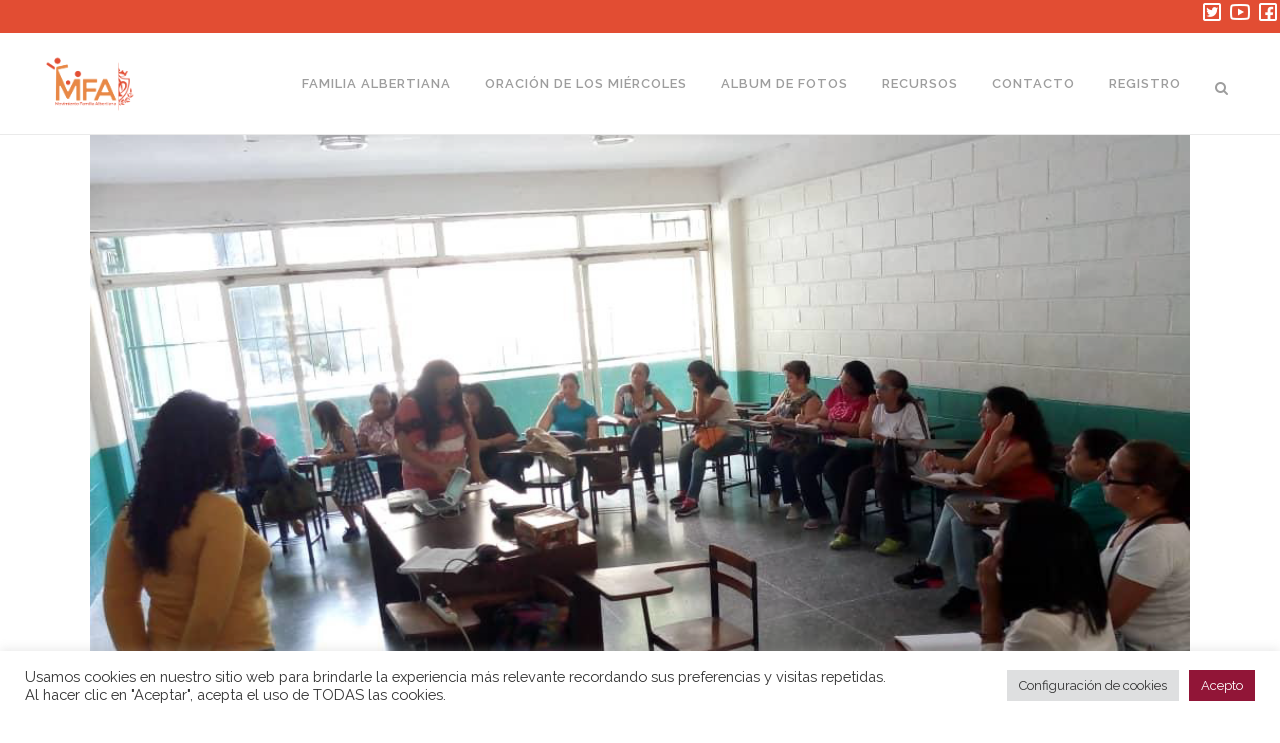

--- FILE ---
content_type: text/html; charset=UTF-8
request_url: https://familialbertiana.org/category/noticias/noticias-comunidades-mfa/america/caracas/
body_size: 19421
content:
<!DOCTYPE html>
<html lang="es">
<head>
	<meta charset="UTF-8" />
	
				<meta name="viewport" content="width=device-width,initial-scale=1,user-scalable=no">
		
            
            
	<link rel="profile" href="https://gmpg.org/xfn/11" />
	<link rel="pingback" href="https://familialbertiana.org/xmlrpc.php" />

	<title>Movimiento Familia Albertiana | </title>
<meta name='robots' content='max-image-preview:large' />
<link rel='dns-prefetch' href='//maps.googleapis.com' />
<link rel='dns-prefetch' href='//fonts.googleapis.com' />
<link rel="alternate" type="application/rss+xml" title="Movimiento Familia Albertiana &raquo; Feed" href="https://familialbertiana.org/feed/" />
<link rel="alternate" type="application/rss+xml" title="Movimiento Familia Albertiana &raquo; Feed de los comentarios" href="https://familialbertiana.org/comments/feed/" />
<link rel="alternate" type="application/rss+xml" title="Movimiento Familia Albertiana &raquo; Categoría Caracas del feed" href="https://familialbertiana.org/category/noticias/noticias-comunidades-mfa/america/caracas/feed/" />
<script type="text/javascript">
/* <![CDATA[ */
window._wpemojiSettings = {"baseUrl":"https:\/\/s.w.org\/images\/core\/emoji\/14.0.0\/72x72\/","ext":".png","svgUrl":"https:\/\/s.w.org\/images\/core\/emoji\/14.0.0\/svg\/","svgExt":".svg","source":{"concatemoji":"https:\/\/familialbertiana.org\/wp-includes\/js\/wp-emoji-release.min.js?ver=6.4.7"}};
/*! This file is auto-generated */
!function(i,n){var o,s,e;function c(e){try{var t={supportTests:e,timestamp:(new Date).valueOf()};sessionStorage.setItem(o,JSON.stringify(t))}catch(e){}}function p(e,t,n){e.clearRect(0,0,e.canvas.width,e.canvas.height),e.fillText(t,0,0);var t=new Uint32Array(e.getImageData(0,0,e.canvas.width,e.canvas.height).data),r=(e.clearRect(0,0,e.canvas.width,e.canvas.height),e.fillText(n,0,0),new Uint32Array(e.getImageData(0,0,e.canvas.width,e.canvas.height).data));return t.every(function(e,t){return e===r[t]})}function u(e,t,n){switch(t){case"flag":return n(e,"\ud83c\udff3\ufe0f\u200d\u26a7\ufe0f","\ud83c\udff3\ufe0f\u200b\u26a7\ufe0f")?!1:!n(e,"\ud83c\uddfa\ud83c\uddf3","\ud83c\uddfa\u200b\ud83c\uddf3")&&!n(e,"\ud83c\udff4\udb40\udc67\udb40\udc62\udb40\udc65\udb40\udc6e\udb40\udc67\udb40\udc7f","\ud83c\udff4\u200b\udb40\udc67\u200b\udb40\udc62\u200b\udb40\udc65\u200b\udb40\udc6e\u200b\udb40\udc67\u200b\udb40\udc7f");case"emoji":return!n(e,"\ud83e\udef1\ud83c\udffb\u200d\ud83e\udef2\ud83c\udfff","\ud83e\udef1\ud83c\udffb\u200b\ud83e\udef2\ud83c\udfff")}return!1}function f(e,t,n){var r="undefined"!=typeof WorkerGlobalScope&&self instanceof WorkerGlobalScope?new OffscreenCanvas(300,150):i.createElement("canvas"),a=r.getContext("2d",{willReadFrequently:!0}),o=(a.textBaseline="top",a.font="600 32px Arial",{});return e.forEach(function(e){o[e]=t(a,e,n)}),o}function t(e){var t=i.createElement("script");t.src=e,t.defer=!0,i.head.appendChild(t)}"undefined"!=typeof Promise&&(o="wpEmojiSettingsSupports",s=["flag","emoji"],n.supports={everything:!0,everythingExceptFlag:!0},e=new Promise(function(e){i.addEventListener("DOMContentLoaded",e,{once:!0})}),new Promise(function(t){var n=function(){try{var e=JSON.parse(sessionStorage.getItem(o));if("object"==typeof e&&"number"==typeof e.timestamp&&(new Date).valueOf()<e.timestamp+604800&&"object"==typeof e.supportTests)return e.supportTests}catch(e){}return null}();if(!n){if("undefined"!=typeof Worker&&"undefined"!=typeof OffscreenCanvas&&"undefined"!=typeof URL&&URL.createObjectURL&&"undefined"!=typeof Blob)try{var e="postMessage("+f.toString()+"("+[JSON.stringify(s),u.toString(),p.toString()].join(",")+"));",r=new Blob([e],{type:"text/javascript"}),a=new Worker(URL.createObjectURL(r),{name:"wpTestEmojiSupports"});return void(a.onmessage=function(e){c(n=e.data),a.terminate(),t(n)})}catch(e){}c(n=f(s,u,p))}t(n)}).then(function(e){for(var t in e)n.supports[t]=e[t],n.supports.everything=n.supports.everything&&n.supports[t],"flag"!==t&&(n.supports.everythingExceptFlag=n.supports.everythingExceptFlag&&n.supports[t]);n.supports.everythingExceptFlag=n.supports.everythingExceptFlag&&!n.supports.flag,n.DOMReady=!1,n.readyCallback=function(){n.DOMReady=!0}}).then(function(){return e}).then(function(){var e;n.supports.everything||(n.readyCallback(),(e=n.source||{}).concatemoji?t(e.concatemoji):e.wpemoji&&e.twemoji&&(t(e.twemoji),t(e.wpemoji)))}))}((window,document),window._wpemojiSettings);
/* ]]> */
</script>
<link rel='stylesheet' id='layerslider-css' href='https://familialbertiana.org/wp-content/plugins/LayerSlider/assets/static/layerslider/css/layerslider.css?ver=6.11.8' type='text/css' media='all' />
<style id='wp-emoji-styles-inline-css' type='text/css'>

	img.wp-smiley, img.emoji {
		display: inline !important;
		border: none !important;
		box-shadow: none !important;
		height: 1em !important;
		width: 1em !important;
		margin: 0 0.07em !important;
		vertical-align: -0.1em !important;
		background: none !important;
		padding: 0 !important;
	}
</style>
<link rel='stylesheet' id='wp-block-library-css' href='https://familialbertiana.org/wp-includes/css/dist/block-library/style.min.css?ver=6.4.7' type='text/css' media='all' />
<style id='restrict-content-pro-content-upgrade-redirect-style-inline-css' type='text/css'>
.wp-block-restrict-content-pro-content-upgrade-redirect .wp-block-button__width-25{width:calc(25% - .5rem)}.wp-block-restrict-content-pro-content-upgrade-redirect .wp-block-button__width-25 .wp-block-button__link{width:100%}.wp-block-restrict-content-pro-content-upgrade-redirect .wp-block-button__width-50{width:calc(50% - .5rem)}.wp-block-restrict-content-pro-content-upgrade-redirect .wp-block-button__width-50 .wp-block-button__link{width:100%}.wp-block-restrict-content-pro-content-upgrade-redirect .wp-block-button__width-75{width:calc(75% - .5rem)}.wp-block-restrict-content-pro-content-upgrade-redirect .wp-block-button__width-75 .wp-block-button__link{width:100%}.wp-block-restrict-content-pro-content-upgrade-redirect .wp-block-button__width-100{margin-right:0;width:100%}.wp-block-restrict-content-pro-content-upgrade-redirect .wp-block-button__width-100 .wp-block-button__link{width:100%}

</style>
<style id='filebird-block-filebird-gallery-style-inline-css' type='text/css'>
ul.filebird-block-filebird-gallery{margin:auto!important;padding:0!important;width:100%}ul.filebird-block-filebird-gallery.layout-grid{display:grid;grid-gap:20px;align-items:stretch;grid-template-columns:repeat(var(--columns),1fr);justify-items:stretch}ul.filebird-block-filebird-gallery.layout-grid li img{border:1px solid #ccc;box-shadow:2px 2px 6px 0 rgba(0,0,0,.3);height:100%;max-width:100%;-o-object-fit:cover;object-fit:cover;width:100%}ul.filebird-block-filebird-gallery.layout-masonry{-moz-column-count:var(--columns);-moz-column-gap:var(--space);column-gap:var(--space);-moz-column-width:var(--min-width);columns:var(--min-width) var(--columns);display:block;overflow:auto}ul.filebird-block-filebird-gallery.layout-masonry li{margin-bottom:var(--space)}ul.filebird-block-filebird-gallery li{list-style:none}ul.filebird-block-filebird-gallery li figure{height:100%;margin:0;padding:0;position:relative;width:100%}ul.filebird-block-filebird-gallery li figure figcaption{background:linear-gradient(0deg,rgba(0,0,0,.7),rgba(0,0,0,.3) 70%,transparent);bottom:0;box-sizing:border-box;color:#fff;font-size:.8em;margin:0;max-height:100%;overflow:auto;padding:3em .77em .7em;position:absolute;text-align:center;width:100%;z-index:2}ul.filebird-block-filebird-gallery li figure figcaption a{color:inherit}

</style>
<style id='classic-theme-styles-inline-css' type='text/css'>
/*! This file is auto-generated */
.wp-block-button__link{color:#fff;background-color:#32373c;border-radius:9999px;box-shadow:none;text-decoration:none;padding:calc(.667em + 2px) calc(1.333em + 2px);font-size:1.125em}.wp-block-file__button{background:#32373c;color:#fff;text-decoration:none}
</style>
<style id='global-styles-inline-css' type='text/css'>
body{--wp--preset--color--black: #000000;--wp--preset--color--cyan-bluish-gray: #abb8c3;--wp--preset--color--white: #ffffff;--wp--preset--color--pale-pink: #f78da7;--wp--preset--color--vivid-red: #cf2e2e;--wp--preset--color--luminous-vivid-orange: #ff6900;--wp--preset--color--luminous-vivid-amber: #fcb900;--wp--preset--color--light-green-cyan: #7bdcb5;--wp--preset--color--vivid-green-cyan: #00d084;--wp--preset--color--pale-cyan-blue: #8ed1fc;--wp--preset--color--vivid-cyan-blue: #0693e3;--wp--preset--color--vivid-purple: #9b51e0;--wp--preset--gradient--vivid-cyan-blue-to-vivid-purple: linear-gradient(135deg,rgba(6,147,227,1) 0%,rgb(155,81,224) 100%);--wp--preset--gradient--light-green-cyan-to-vivid-green-cyan: linear-gradient(135deg,rgb(122,220,180) 0%,rgb(0,208,130) 100%);--wp--preset--gradient--luminous-vivid-amber-to-luminous-vivid-orange: linear-gradient(135deg,rgba(252,185,0,1) 0%,rgba(255,105,0,1) 100%);--wp--preset--gradient--luminous-vivid-orange-to-vivid-red: linear-gradient(135deg,rgba(255,105,0,1) 0%,rgb(207,46,46) 100%);--wp--preset--gradient--very-light-gray-to-cyan-bluish-gray: linear-gradient(135deg,rgb(238,238,238) 0%,rgb(169,184,195) 100%);--wp--preset--gradient--cool-to-warm-spectrum: linear-gradient(135deg,rgb(74,234,220) 0%,rgb(151,120,209) 20%,rgb(207,42,186) 40%,rgb(238,44,130) 60%,rgb(251,105,98) 80%,rgb(254,248,76) 100%);--wp--preset--gradient--blush-light-purple: linear-gradient(135deg,rgb(255,206,236) 0%,rgb(152,150,240) 100%);--wp--preset--gradient--blush-bordeaux: linear-gradient(135deg,rgb(254,205,165) 0%,rgb(254,45,45) 50%,rgb(107,0,62) 100%);--wp--preset--gradient--luminous-dusk: linear-gradient(135deg,rgb(255,203,112) 0%,rgb(199,81,192) 50%,rgb(65,88,208) 100%);--wp--preset--gradient--pale-ocean: linear-gradient(135deg,rgb(255,245,203) 0%,rgb(182,227,212) 50%,rgb(51,167,181) 100%);--wp--preset--gradient--electric-grass: linear-gradient(135deg,rgb(202,248,128) 0%,rgb(113,206,126) 100%);--wp--preset--gradient--midnight: linear-gradient(135deg,rgb(2,3,129) 0%,rgb(40,116,252) 100%);--wp--preset--font-size--small: 13px;--wp--preset--font-size--medium: 20px;--wp--preset--font-size--large: 36px;--wp--preset--font-size--x-large: 42px;--wp--preset--spacing--20: 0.44rem;--wp--preset--spacing--30: 0.67rem;--wp--preset--spacing--40: 1rem;--wp--preset--spacing--50: 1.5rem;--wp--preset--spacing--60: 2.25rem;--wp--preset--spacing--70: 3.38rem;--wp--preset--spacing--80: 5.06rem;--wp--preset--shadow--natural: 6px 6px 9px rgba(0, 0, 0, 0.2);--wp--preset--shadow--deep: 12px 12px 50px rgba(0, 0, 0, 0.4);--wp--preset--shadow--sharp: 6px 6px 0px rgba(0, 0, 0, 0.2);--wp--preset--shadow--outlined: 6px 6px 0px -3px rgba(255, 255, 255, 1), 6px 6px rgba(0, 0, 0, 1);--wp--preset--shadow--crisp: 6px 6px 0px rgba(0, 0, 0, 1);}:where(.is-layout-flex){gap: 0.5em;}:where(.is-layout-grid){gap: 0.5em;}body .is-layout-flow > .alignleft{float: left;margin-inline-start: 0;margin-inline-end: 2em;}body .is-layout-flow > .alignright{float: right;margin-inline-start: 2em;margin-inline-end: 0;}body .is-layout-flow > .aligncenter{margin-left: auto !important;margin-right: auto !important;}body .is-layout-constrained > .alignleft{float: left;margin-inline-start: 0;margin-inline-end: 2em;}body .is-layout-constrained > .alignright{float: right;margin-inline-start: 2em;margin-inline-end: 0;}body .is-layout-constrained > .aligncenter{margin-left: auto !important;margin-right: auto !important;}body .is-layout-constrained > :where(:not(.alignleft):not(.alignright):not(.alignfull)){max-width: var(--wp--style--global--content-size);margin-left: auto !important;margin-right: auto !important;}body .is-layout-constrained > .alignwide{max-width: var(--wp--style--global--wide-size);}body .is-layout-flex{display: flex;}body .is-layout-flex{flex-wrap: wrap;align-items: center;}body .is-layout-flex > *{margin: 0;}body .is-layout-grid{display: grid;}body .is-layout-grid > *{margin: 0;}:where(.wp-block-columns.is-layout-flex){gap: 2em;}:where(.wp-block-columns.is-layout-grid){gap: 2em;}:where(.wp-block-post-template.is-layout-flex){gap: 1.25em;}:where(.wp-block-post-template.is-layout-grid){gap: 1.25em;}.has-black-color{color: var(--wp--preset--color--black) !important;}.has-cyan-bluish-gray-color{color: var(--wp--preset--color--cyan-bluish-gray) !important;}.has-white-color{color: var(--wp--preset--color--white) !important;}.has-pale-pink-color{color: var(--wp--preset--color--pale-pink) !important;}.has-vivid-red-color{color: var(--wp--preset--color--vivid-red) !important;}.has-luminous-vivid-orange-color{color: var(--wp--preset--color--luminous-vivid-orange) !important;}.has-luminous-vivid-amber-color{color: var(--wp--preset--color--luminous-vivid-amber) !important;}.has-light-green-cyan-color{color: var(--wp--preset--color--light-green-cyan) !important;}.has-vivid-green-cyan-color{color: var(--wp--preset--color--vivid-green-cyan) !important;}.has-pale-cyan-blue-color{color: var(--wp--preset--color--pale-cyan-blue) !important;}.has-vivid-cyan-blue-color{color: var(--wp--preset--color--vivid-cyan-blue) !important;}.has-vivid-purple-color{color: var(--wp--preset--color--vivid-purple) !important;}.has-black-background-color{background-color: var(--wp--preset--color--black) !important;}.has-cyan-bluish-gray-background-color{background-color: var(--wp--preset--color--cyan-bluish-gray) !important;}.has-white-background-color{background-color: var(--wp--preset--color--white) !important;}.has-pale-pink-background-color{background-color: var(--wp--preset--color--pale-pink) !important;}.has-vivid-red-background-color{background-color: var(--wp--preset--color--vivid-red) !important;}.has-luminous-vivid-orange-background-color{background-color: var(--wp--preset--color--luminous-vivid-orange) !important;}.has-luminous-vivid-amber-background-color{background-color: var(--wp--preset--color--luminous-vivid-amber) !important;}.has-light-green-cyan-background-color{background-color: var(--wp--preset--color--light-green-cyan) !important;}.has-vivid-green-cyan-background-color{background-color: var(--wp--preset--color--vivid-green-cyan) !important;}.has-pale-cyan-blue-background-color{background-color: var(--wp--preset--color--pale-cyan-blue) !important;}.has-vivid-cyan-blue-background-color{background-color: var(--wp--preset--color--vivid-cyan-blue) !important;}.has-vivid-purple-background-color{background-color: var(--wp--preset--color--vivid-purple) !important;}.has-black-border-color{border-color: var(--wp--preset--color--black) !important;}.has-cyan-bluish-gray-border-color{border-color: var(--wp--preset--color--cyan-bluish-gray) !important;}.has-white-border-color{border-color: var(--wp--preset--color--white) !important;}.has-pale-pink-border-color{border-color: var(--wp--preset--color--pale-pink) !important;}.has-vivid-red-border-color{border-color: var(--wp--preset--color--vivid-red) !important;}.has-luminous-vivid-orange-border-color{border-color: var(--wp--preset--color--luminous-vivid-orange) !important;}.has-luminous-vivid-amber-border-color{border-color: var(--wp--preset--color--luminous-vivid-amber) !important;}.has-light-green-cyan-border-color{border-color: var(--wp--preset--color--light-green-cyan) !important;}.has-vivid-green-cyan-border-color{border-color: var(--wp--preset--color--vivid-green-cyan) !important;}.has-pale-cyan-blue-border-color{border-color: var(--wp--preset--color--pale-cyan-blue) !important;}.has-vivid-cyan-blue-border-color{border-color: var(--wp--preset--color--vivid-cyan-blue) !important;}.has-vivid-purple-border-color{border-color: var(--wp--preset--color--vivid-purple) !important;}.has-vivid-cyan-blue-to-vivid-purple-gradient-background{background: var(--wp--preset--gradient--vivid-cyan-blue-to-vivid-purple) !important;}.has-light-green-cyan-to-vivid-green-cyan-gradient-background{background: var(--wp--preset--gradient--light-green-cyan-to-vivid-green-cyan) !important;}.has-luminous-vivid-amber-to-luminous-vivid-orange-gradient-background{background: var(--wp--preset--gradient--luminous-vivid-amber-to-luminous-vivid-orange) !important;}.has-luminous-vivid-orange-to-vivid-red-gradient-background{background: var(--wp--preset--gradient--luminous-vivid-orange-to-vivid-red) !important;}.has-very-light-gray-to-cyan-bluish-gray-gradient-background{background: var(--wp--preset--gradient--very-light-gray-to-cyan-bluish-gray) !important;}.has-cool-to-warm-spectrum-gradient-background{background: var(--wp--preset--gradient--cool-to-warm-spectrum) !important;}.has-blush-light-purple-gradient-background{background: var(--wp--preset--gradient--blush-light-purple) !important;}.has-blush-bordeaux-gradient-background{background: var(--wp--preset--gradient--blush-bordeaux) !important;}.has-luminous-dusk-gradient-background{background: var(--wp--preset--gradient--luminous-dusk) !important;}.has-pale-ocean-gradient-background{background: var(--wp--preset--gradient--pale-ocean) !important;}.has-electric-grass-gradient-background{background: var(--wp--preset--gradient--electric-grass) !important;}.has-midnight-gradient-background{background: var(--wp--preset--gradient--midnight) !important;}.has-small-font-size{font-size: var(--wp--preset--font-size--small) !important;}.has-medium-font-size{font-size: var(--wp--preset--font-size--medium) !important;}.has-large-font-size{font-size: var(--wp--preset--font-size--large) !important;}.has-x-large-font-size{font-size: var(--wp--preset--font-size--x-large) !important;}
.wp-block-navigation a:where(:not(.wp-element-button)){color: inherit;}
:where(.wp-block-post-template.is-layout-flex){gap: 1.25em;}:where(.wp-block-post-template.is-layout-grid){gap: 1.25em;}
:where(.wp-block-columns.is-layout-flex){gap: 2em;}:where(.wp-block-columns.is-layout-grid){gap: 2em;}
.wp-block-pullquote{font-size: 1.5em;line-height: 1.6;}
</style>
<link rel='stylesheet' id='contact-form-7-css' href='https://familialbertiana.org/wp-content/plugins/contact-form-7/includes/css/styles.css?ver=5.8.6' type='text/css' media='all' />
<link rel='stylesheet' id='cookie-law-info-css' href='https://familialbertiana.org/wp-content/plugins/cookie-law-info/legacy/public/css/cookie-law-info-public.css?ver=3.2.10' type='text/css' media='all' />
<link rel='stylesheet' id='cookie-law-info-gdpr-css' href='https://familialbertiana.org/wp-content/plugins/cookie-law-info/legacy/public/css/cookie-law-info-gdpr.css?ver=3.2.10' type='text/css' media='all' />
<link rel='stylesheet' id='mediaelement-css' href='https://familialbertiana.org/wp-includes/js/mediaelement/mediaelementplayer-legacy.min.css?ver=4.2.17' type='text/css' media='all' />
<link rel='stylesheet' id='wp-mediaelement-css' href='https://familialbertiana.org/wp-includes/js/mediaelement/wp-mediaelement.min.css?ver=6.4.7' type='text/css' media='all' />
<link rel='stylesheet' id='bridge-default-style-css' href='https://familialbertiana.org/wp-content/themes/bridge/style.css?ver=6.4.7' type='text/css' media='all' />
<link rel='stylesheet' id='bridge-qode-font_awesome-css' href='https://familialbertiana.org/wp-content/themes/bridge/css/font-awesome/css/font-awesome.min.css?ver=6.4.7' type='text/css' media='all' />
<link rel='stylesheet' id='bridge-qode-font_elegant-css' href='https://familialbertiana.org/wp-content/themes/bridge/css/elegant-icons/style.min.css?ver=6.4.7' type='text/css' media='all' />
<link rel='stylesheet' id='bridge-qode-linea_icons-css' href='https://familialbertiana.org/wp-content/themes/bridge/css/linea-icons/style.css?ver=6.4.7' type='text/css' media='all' />
<link rel='stylesheet' id='bridge-qode-dripicons-css' href='https://familialbertiana.org/wp-content/themes/bridge/css/dripicons/dripicons.css?ver=6.4.7' type='text/css' media='all' />
<link rel='stylesheet' id='bridge-qode-kiko-css' href='https://familialbertiana.org/wp-content/themes/bridge/css/kiko/kiko-all.css?ver=6.4.7' type='text/css' media='all' />
<link rel='stylesheet' id='bridge-qode-font_awesome_5-css' href='https://familialbertiana.org/wp-content/themes/bridge/css/font-awesome-5/css/font-awesome-5.min.css?ver=6.4.7' type='text/css' media='all' />
<link rel='stylesheet' id='bridge-stylesheet-css' href='https://familialbertiana.org/wp-content/themes/bridge/css/stylesheet.min.css?ver=6.4.7' type='text/css' media='all' />
<link rel='stylesheet' id='bridge-print-css' href='https://familialbertiana.org/wp-content/themes/bridge/css/print.css?ver=6.4.7' type='text/css' media='all' />
<link rel='stylesheet' id='bridge-style-dynamic-css' href='https://familialbertiana.org/wp-content/themes/bridge/css/style_dynamic.css?ver=1758892344' type='text/css' media='all' />
<link rel='stylesheet' id='bridge-responsive-css' href='https://familialbertiana.org/wp-content/themes/bridge/css/responsive.min.css?ver=6.4.7' type='text/css' media='all' />
<link rel='stylesheet' id='bridge-style-dynamic-responsive-css' href='https://familialbertiana.org/wp-content/themes/bridge/css/style_dynamic_responsive.css?ver=1758892344' type='text/css' media='all' />
<style id='bridge-style-dynamic-responsive-inline-css' type='text/css'>
footer .column1 {
position: relative;
top: -18px;
}
.shopping_cart_outer{
display:none;
}
.woocommerce-page .shopping_cart_outer{
display:table;
}
.cover_boxes ul li .box .box_content { top: 0; }
.cover_boxes ul li .box .qbutton { margin-top: 18px; }

.ls-wp-container .qbutton {
-webkit-transition: none;
-ms-transition: none;
-moz-transition: none;
-o-transition: none;
transition: none;
}

@media only screen and (min-width: 1000px) {
    .page-id-15173 .ls-nav-prev,
    .page-id-15058 .ls-nav-prev,
    .page-id-15173 .ls-nav-next,
    .page-id-15058 .ls-nav-next,
    .page-id-15234 .ls-nav-prev,
    .page-id-15234 .ls-nav-next {
        margin-top: 19px;
    }
}

@media only screen and (max-width: 1000px){
.page-id-15173 .ls-nav-prev,
.page-id-15058 .ls-nav-prev,
.page-id-15173 .ls-nav-next,
.page-id-15058 .ls-nav-next{
		margin-top: -27px;
}

.page-id-15173 .q_slider,
.page-id-15058 .q_slider
{
min-height:100px;
}
}
.side_menu_button a:last-child {
padding: 0 0 0 17px;
}
.page-id-15173 .q_slider,
.page-id-15058 .q_slider
{
min-height:560px;
}
.filter_outer {
margin: -8px 0 31px;
}
.filter_holder ul li span{
font-size:13px;
}

.drop_down .second .inner .widget {
padding-bottom: 15px;
}

.drop_down .second .inner .widget a{
padding: 0px !important;
}
</style>
<link rel='stylesheet' id='js_composer_front-css' href='https://familialbertiana.org/wp-content/plugins/js_composer/assets/css/js_composer.min.css?ver=6.9.0' type='text/css' media='all' />
<link rel='stylesheet' id='bridge-style-handle-google-fonts-css' href='https://fonts.googleapis.com/css?family=Raleway%3A100%2C200%2C300%2C400%2C500%2C600%2C700%2C800%2C900%2C100italic%2C300italic%2C400italic%2C700italic&#038;subset=latin%2Clatin-ext&#038;ver=1.0.0' type='text/css' media='all' />
<link rel='stylesheet' id='bridge-core-dashboard-style-css' href='https://familialbertiana.org/wp-content/plugins/bridge-core/modules/core-dashboard/assets/css/core-dashboard.min.css?ver=6.4.7' type='text/css' media='all' />
<script type="text/javascript" src="https://familialbertiana.org/wp-includes/js/jquery/jquery.min.js?ver=3.7.1" id="jquery-core-js"></script>
<script type="text/javascript" src="https://familialbertiana.org/wp-includes/js/jquery/jquery-migrate.min.js?ver=3.4.1" id="jquery-migrate-js"></script>
<script type="text/javascript" id="layerslider-utils-js-extra">
/* <![CDATA[ */
var LS_Meta = {"v":"6.11.8","fixGSAP":"1"};
/* ]]> */
</script>
<script type="text/javascript" src="https://familialbertiana.org/wp-content/plugins/LayerSlider/assets/static/layerslider/js/layerslider.utils.js?ver=6.11.8" id="layerslider-utils-js"></script>
<script type="text/javascript" src="https://familialbertiana.org/wp-content/plugins/LayerSlider/assets/static/layerslider/js/layerslider.kreaturamedia.jquery.js?ver=6.11.8" id="layerslider-js"></script>
<script type="text/javascript" src="https://familialbertiana.org/wp-content/plugins/LayerSlider/assets/static/layerslider/js/layerslider.transitions.js?ver=6.11.8" id="layerslider-transitions-js"></script>
<script type="text/javascript" id="cookie-law-info-js-extra">
/* <![CDATA[ */
var Cli_Data = {"nn_cookie_ids":[],"cookielist":[],"non_necessary_cookies":[],"ccpaEnabled":"","ccpaRegionBased":"","ccpaBarEnabled":"","strictlyEnabled":["necessary","obligatoire"],"ccpaType":"gdpr","js_blocking":"1","custom_integration":"","triggerDomRefresh":"","secure_cookies":""};
var cli_cookiebar_settings = {"animate_speed_hide":"500","animate_speed_show":"500","background":"#FFF","border":"#b1a6a6c2","border_on":"","button_1_button_colour":"#911537","button_1_button_hover":"#74112c","button_1_link_colour":"#fff","button_1_as_button":"1","button_1_new_win":"","button_2_button_colour":"#333","button_2_button_hover":"#292929","button_2_link_colour":"#444","button_2_as_button":"","button_2_hidebar":"","button_3_button_colour":"#dedfe0","button_3_button_hover":"#b2b2b3","button_3_link_colour":"#333333","button_3_as_button":"1","button_3_new_win":"","button_4_button_colour":"#dedfe0","button_4_button_hover":"#b2b2b3","button_4_link_colour":"#333333","button_4_as_button":"1","button_7_button_colour":"#911537","button_7_button_hover":"#74112c","button_7_link_colour":"#fff","button_7_as_button":"1","button_7_new_win":"","font_family":"inherit","header_fix":"","notify_animate_hide":"1","notify_animate_show":"","notify_div_id":"#cookie-law-info-bar","notify_position_horizontal":"right","notify_position_vertical":"bottom","scroll_close":"","scroll_close_reload":"","accept_close_reload":"","reject_close_reload":"","showagain_tab":"","showagain_background":"#fff","showagain_border":"#000","showagain_div_id":"#cookie-law-info-again","showagain_x_position":"100px","text":"#333333","show_once_yn":"","show_once":"10000","logging_on":"","as_popup":"","popup_overlay":"1","bar_heading_text":"","cookie_bar_as":"banner","popup_showagain_position":"bottom-right","widget_position":"left"};
var log_object = {"ajax_url":"https:\/\/familialbertiana.org\/wp-admin\/admin-ajax.php"};
/* ]]> */
</script>
<script type="text/javascript" src="https://familialbertiana.org/wp-content/plugins/cookie-law-info/legacy/public/js/cookie-law-info-public.js?ver=3.2.10" id="cookie-law-info-js"></script>
<meta name="generator" content="Powered by LayerSlider 6.11.8 - Multi-Purpose, Responsive, Parallax, Mobile-Friendly Slider Plugin for WordPress." />
<!-- LayerSlider updates and docs at: https://layerslider.kreaturamedia.com -->
<link rel="https://api.w.org/" href="https://familialbertiana.org/wp-json/" /><link rel="alternate" type="application/json" href="https://familialbertiana.org/wp-json/wp/v2/categories/25" /><link rel="EditURI" type="application/rsd+xml" title="RSD" href="https://familialbertiana.org/xmlrpc.php?rsd" />
<meta name="generator" content="WordPress 6.4.7" />
<meta name="generator" content="Powered by WPBakery Page Builder - drag and drop page builder for WordPress."/>
<link rel="icon" href="https://familialbertiana.org/wp-content/uploads/2025/09/cropped-LOGO-MFA-2025-32x32.png" sizes="32x32" />
<link rel="icon" href="https://familialbertiana.org/wp-content/uploads/2025/09/cropped-LOGO-MFA-2025-192x192.png" sizes="192x192" />
<link rel="apple-touch-icon" href="https://familialbertiana.org/wp-content/uploads/2025/09/cropped-LOGO-MFA-2025-180x180.png" />
<meta name="msapplication-TileImage" content="https://familialbertiana.org/wp-content/uploads/2025/09/cropped-LOGO-MFA-2025-270x270.png" />
<noscript><style> .wpb_animate_when_almost_visible { opacity: 1; }</style></noscript></head>

<body class="archive category category-caracas category-25 bridge-core-2.8.9 qode-page-transition-enabled ajax_fade page_not_loaded  qode-title-hidden qode-theme-ver-28.9 qode-theme-bridge wpb-js-composer js-comp-ver-6.9.0 vc_responsive" itemscope itemtype="http://schema.org/WebPage">



	<div class="ajax_loader"><div class="ajax_loader_1"><div class="five_rotating_circles"><div class="spinner-container container1"><div class="circle1"></div><div class="circle2"></div><div class="circle3"></div><div class="circle4"></div></div><div class="spinner-container container2"><div class="circle1"></div><div class="circle2"></div><div class="circle3"></div><div class="circle4"></div></div><div class="spinner-container container3"><div class="circle1"></div><div class="circle2"></div><div class="circle3"></div><div class="circle4"></div></div></div></div></div>
	
<div class="wrapper">
	<div class="wrapper_inner">

    
		<!-- Google Analytics start -->
				<!-- Google Analytics end -->

		
	<header class=" has_top scroll_top  fixed scrolled_not_transparent with_border page_header">
	<div class="header_inner clearfix">
		<form role="search" id="searchform" action="https://familialbertiana.org/" class="qode_search_form" method="get">
    
            <i class="qode_icon_font_awesome fa fa-search qode_icon_in_search" ></i>            <input type="text" placeholder="Search" name="s" class="qode_search_field" autocomplete="off" />
            <input type="submit" value="Search" />

            <div class="qode_search_close">
                <a href="#">
                    <i class="qode_icon_font_awesome fa fa-times qode_icon_in_search" ></i>                </a>
            </div>
            </form>
		<div class="header_top_bottom_holder">
				<div class="header_top clearfix" style='' >
							<div class="left">
						<div class="inner">
													</div>
					</div>
					<div class="right">
						<div class="inner">
							<div class="widget_text header-widget widget_custom_html header-right-widget"><div class="textwidget custom-html-widget"><a href="https://twitter.com/fam_albertiana?lang=es"><img src="https://familialbertiana.org/wp-content/uploads/2021/10/twitter-mfa.png" /></a>
<a href="https://www.youtube.com/user/familiaalbertiana"><img src="https://familialbertiana.org/wp-content/uploads/2021/10/youtube-mfa.png" /></a>
<a href="https://www.facebook.com/familialbertiana"><img src="https://familialbertiana.org/wp-content/uploads/2021/10/facebook-mfa.png" /></a></div></div>						</div>
					</div>
						</div>

			<div class="header_bottom clearfix" style='' >
											<div class="header_inner_left">
																	<div class="mobile_menu_button">
		<span>
			<i class="qode_icon_font_awesome fa fa-bars " ></i>		</span>
	</div>
								<div class="logo_wrapper" >
	<div class="q_logo">
		<a itemprop="url" href="https://familialbertiana.org/" >
             <img itemprop="image" class="normal" src="https://familialbertiana.org/wp-content/uploads/2025/09/LOGO-MFA-2025.png" alt="Logo"> 			 <img itemprop="image" class="light" src="https://familialbertiana.org/wp-content/uploads/2014/05/logo_white.png" alt="Logo"/> 			 <img itemprop="image" class="dark" src="https://familialbertiana.org/wp-content/themes/bridge/img/logo_black.png" alt="Logo"/> 			 <img itemprop="image" class="sticky" src="https://familialbertiana.org/wp-content/themes/bridge/img/logo_black.png" alt="Logo"/> 			 <img itemprop="image" class="mobile" src="https://familialbertiana.org/wp-content/uploads/2025/09/LOGO-MFA-2025.png" alt="Logo"/> 					</a>
	</div>
	</div>															</div>
															<div class="header_inner_right">
									<div class="side_menu_button_wrapper right">
																														<div class="side_menu_button">
												<a class="search_button search_slides_from_window_top normal" href="javascript:void(0)">
		<i class="qode_icon_font_awesome fa fa-search " ></i>	</a>

																							
										</div>
									</div>
								</div>
							
							
							<nav class="main_menu drop_down right">
								<ul id="menu-principal" class=""><li id="nav-menu-item-23576" class="menu-item menu-item-type-post_type menu-item-object-page menu-item-has-children  has_sub narrow"><a href="https://familialbertiana.org/familia-albertiana/" class=""><i class="menu_icon blank fa"></i><span>FAMILIA ALBERTIANA</span><span class="plus"></span></a>
<div class="second"><div class="inner"><ul>
	<li id="nav-menu-item-23548" class="menu-item menu-item-type-post_type menu-item-object-page "><a href="https://familialbertiana.org/organos-de-administracion/" class=""><i class="menu_icon blank fa"></i><span>ÓRGANOS DE ADMINISTRACIÓN</span><span class="plus"></span></a></li>
	<li id="nav-menu-item-23985" class="menu-item menu-item-type-post_type menu-item-object-page "><a href="https://familialbertiana.org/actualidad-de-la-iglesia/" class=""><i class="menu_icon blank fa"></i><span>ACTUALIDAD DE LA IGLESIA</span><span class="plus"></span></a></li>
	<li id="nav-menu-item-24008" class="menu-item menu-item-type-post_type menu-item-object-page "><a href="https://familialbertiana.org/contacto-2-2/" class=""><i class="menu_icon blank fa"></i><span>ALTA EN FAMILIA ALBERTIANA</span><span class="plus"></span></a></li>
</ul></div></div>
</li>
<li id="nav-menu-item-38" class="menu-item menu-item-type-post_type menu-item-object-page  narrow"><a href="https://familialbertiana.org/oracion-de-los-miercoles/" class=""><i class="menu_icon blank fa"></i><span>Oración de los miércoles</span><span class="plus"></span></a></li>
<li id="nav-menu-item-23943" class="menu-item menu-item-type-post_type menu-item-object-page menu-item-has-children  has_sub narrow"><a href="https://familialbertiana.org/album-de-fotos/" class=""><i class="menu_icon blank fa"></i><span>Album de fotos</span><span class="plus"></span></a>
<div class="second"><div class="inner"><ul>
	<li id="nav-menu-item-24009" class="menu-item menu-item-type-post_type menu-item-object-page "><a href="https://familialbertiana.org/encuentros-nacionales/" class=""><i class="menu_icon blank fa"></i><span>ENCUENTROS NACIONALES</span><span class="plus"></span></a></li>
	<li id="nav-menu-item-24010" class="menu-item menu-item-type-post_type menu-item-object-page "><a href="https://familialbertiana.org/encuentros-de-formacion/" class=""><i class="menu_icon blank fa"></i><span>ENCUENTROS DE FORMACIÓN</span><span class="plus"></span></a></li>
	<li id="nav-menu-item-24011" class="menu-item menu-item-type-post_type menu-item-object-page "><a href="https://familialbertiana.org/jornadas-de-espiritualidad/" class=""><i class="menu_icon blank fa"></i><span>JORNADAS DE ESPIRITUALIDAD</span><span class="plus"></span></a></li>
	<li id="nav-menu-item-24012" class="menu-item menu-item-type-post_type menu-item-object-page "><a href="https://familialbertiana.org/?page_id=21969" class=""><i class="menu_icon blank fa"></i><span>OTROS ENCUENTROS</span><span class="plus"></span></a></li>
</ul></div></div>
</li>
<li id="nav-menu-item-24013" class="menu-item menu-item-type-post_type menu-item-object-page menu-item-has-children  has_sub narrow"><a href="https://familialbertiana.org/recursos-2/" class=""><i class="menu_icon blank fa"></i><span>RECURSOS</span><span class="plus"></span></a>
<div class="second"><div class="inner"><ul>
	<li id="nav-menu-item-24014" class="menu-item menu-item-type-post_type menu-item-object-page "><a href="https://familialbertiana.org/documentos-mfa/" class=""><i class="menu_icon blank fa"></i><span>DOCUMENTOS MFA</span><span class="plus"></span></a></li>
	<li id="nav-menu-item-24016" class="menu-item menu-item-type-post_type menu-item-object-page "><a href="https://familialbertiana.org/formacion-en-la-biblia/" class=""><i class="menu_icon blank fa"></i><span>FORMACIÓN EN LA BIBLIA</span><span class="plus"></span></a></li>
	<li id="nav-menu-item-24017" class="menu-item menu-item-type-post_type menu-item-object-page "><a href="https://familialbertiana.org/comunicaciones-mfa/" class=""><i class="menu_icon blank fa"></i><span>OTRAS COMUNICACIONES MFA</span><span class="plus"></span></a></li>
	<li id="nav-menu-item-24018" class="menu-item menu-item-type-post_type menu-item-object-page "><a href="https://familialbertiana.org/otros-documentos/" class=""><i class="menu_icon blank fa"></i><span>OTROS DOCUMENTOS</span><span class="plus"></span></a></li>
	<li id="nav-menu-item-25773" class="menu-item menu-item-type-post_type menu-item-object-page "><a href="https://familialbertiana.org/formacion-jei/" class=""><i class="menu_icon blank fa"></i><span>FORMACION JEI</span><span class="plus"></span></a></li>
</ul></div></div>
</li>
<li id="nav-menu-item-25481" class="menu-item menu-item-type-post_type menu-item-object-page  narrow"><a href="https://familialbertiana.org/contacto-2/" class=""><i class="menu_icon blank fa"></i><span>CONTACTO</span><span class="plus"></span></a></li>
<li id="nav-menu-item-26737" class="menu-item menu-item-type-post_type menu-item-object-page  narrow"><a href="https://familialbertiana.org/registrar/" class=""><i class="menu_icon blank fa"></i><span>REGISTRO</span><span class="plus"></span></a></li>
</ul>							</nav>
														<nav class="mobile_menu">
	<ul id="menu-principal-1" class=""><li id="mobile-menu-item-23576" class="menu-item menu-item-type-post_type menu-item-object-page menu-item-has-children  has_sub"><a href="https://familialbertiana.org/familia-albertiana/" class=""><span>FAMILIA ALBERTIANA</span></a><span class="mobile_arrow"><i class="fa fa-angle-right"></i><i class="fa fa-angle-down"></i></span>
<ul class="sub_menu">
	<li id="mobile-menu-item-23548" class="menu-item menu-item-type-post_type menu-item-object-page "><a href="https://familialbertiana.org/organos-de-administracion/" class=""><span>ÓRGANOS DE ADMINISTRACIÓN</span></a><span class="mobile_arrow"><i class="fa fa-angle-right"></i><i class="fa fa-angle-down"></i></span></li>
	<li id="mobile-menu-item-23985" class="menu-item menu-item-type-post_type menu-item-object-page "><a href="https://familialbertiana.org/actualidad-de-la-iglesia/" class=""><span>ACTUALIDAD DE LA IGLESIA</span></a><span class="mobile_arrow"><i class="fa fa-angle-right"></i><i class="fa fa-angle-down"></i></span></li>
	<li id="mobile-menu-item-24008" class="menu-item menu-item-type-post_type menu-item-object-page "><a href="https://familialbertiana.org/contacto-2-2/" class=""><span>ALTA EN FAMILIA ALBERTIANA</span></a><span class="mobile_arrow"><i class="fa fa-angle-right"></i><i class="fa fa-angle-down"></i></span></li>
</ul>
</li>
<li id="mobile-menu-item-38" class="menu-item menu-item-type-post_type menu-item-object-page "><a href="https://familialbertiana.org/oracion-de-los-miercoles/" class=""><span>Oración de los miércoles</span></a><span class="mobile_arrow"><i class="fa fa-angle-right"></i><i class="fa fa-angle-down"></i></span></li>
<li id="mobile-menu-item-23943" class="menu-item menu-item-type-post_type menu-item-object-page menu-item-has-children  has_sub"><a href="https://familialbertiana.org/album-de-fotos/" class=""><span>Album de fotos</span></a><span class="mobile_arrow"><i class="fa fa-angle-right"></i><i class="fa fa-angle-down"></i></span>
<ul class="sub_menu">
	<li id="mobile-menu-item-24009" class="menu-item menu-item-type-post_type menu-item-object-page "><a href="https://familialbertiana.org/encuentros-nacionales/" class=""><span>ENCUENTROS NACIONALES</span></a><span class="mobile_arrow"><i class="fa fa-angle-right"></i><i class="fa fa-angle-down"></i></span></li>
	<li id="mobile-menu-item-24010" class="menu-item menu-item-type-post_type menu-item-object-page "><a href="https://familialbertiana.org/encuentros-de-formacion/" class=""><span>ENCUENTROS DE FORMACIÓN</span></a><span class="mobile_arrow"><i class="fa fa-angle-right"></i><i class="fa fa-angle-down"></i></span></li>
	<li id="mobile-menu-item-24011" class="menu-item menu-item-type-post_type menu-item-object-page "><a href="https://familialbertiana.org/jornadas-de-espiritualidad/" class=""><span>JORNADAS DE ESPIRITUALIDAD</span></a><span class="mobile_arrow"><i class="fa fa-angle-right"></i><i class="fa fa-angle-down"></i></span></li>
	<li id="mobile-menu-item-24012" class="menu-item menu-item-type-post_type menu-item-object-page "><a href="https://familialbertiana.org/?page_id=21969" class=""><span>OTROS ENCUENTROS</span></a><span class="mobile_arrow"><i class="fa fa-angle-right"></i><i class="fa fa-angle-down"></i></span></li>
</ul>
</li>
<li id="mobile-menu-item-24013" class="menu-item menu-item-type-post_type menu-item-object-page menu-item-has-children  has_sub"><a href="https://familialbertiana.org/recursos-2/" class=""><span>RECURSOS</span></a><span class="mobile_arrow"><i class="fa fa-angle-right"></i><i class="fa fa-angle-down"></i></span>
<ul class="sub_menu">
	<li id="mobile-menu-item-24014" class="menu-item menu-item-type-post_type menu-item-object-page "><a href="https://familialbertiana.org/documentos-mfa/" class=""><span>DOCUMENTOS MFA</span></a><span class="mobile_arrow"><i class="fa fa-angle-right"></i><i class="fa fa-angle-down"></i></span></li>
	<li id="mobile-menu-item-24016" class="menu-item menu-item-type-post_type menu-item-object-page "><a href="https://familialbertiana.org/formacion-en-la-biblia/" class=""><span>FORMACIÓN EN LA BIBLIA</span></a><span class="mobile_arrow"><i class="fa fa-angle-right"></i><i class="fa fa-angle-down"></i></span></li>
	<li id="mobile-menu-item-24017" class="menu-item menu-item-type-post_type menu-item-object-page "><a href="https://familialbertiana.org/comunicaciones-mfa/" class=""><span>OTRAS COMUNICACIONES MFA</span></a><span class="mobile_arrow"><i class="fa fa-angle-right"></i><i class="fa fa-angle-down"></i></span></li>
	<li id="mobile-menu-item-24018" class="menu-item menu-item-type-post_type menu-item-object-page "><a href="https://familialbertiana.org/otros-documentos/" class=""><span>OTROS DOCUMENTOS</span></a><span class="mobile_arrow"><i class="fa fa-angle-right"></i><i class="fa fa-angle-down"></i></span></li>
	<li id="mobile-menu-item-25773" class="menu-item menu-item-type-post_type menu-item-object-page "><a href="https://familialbertiana.org/formacion-jei/" class=""><span>FORMACION JEI</span></a><span class="mobile_arrow"><i class="fa fa-angle-right"></i><i class="fa fa-angle-down"></i></span></li>
</ul>
</li>
<li id="mobile-menu-item-25481" class="menu-item menu-item-type-post_type menu-item-object-page "><a href="https://familialbertiana.org/contacto-2/" class=""><span>CONTACTO</span></a><span class="mobile_arrow"><i class="fa fa-angle-right"></i><i class="fa fa-angle-down"></i></span></li>
<li id="mobile-menu-item-26737" class="menu-item menu-item-type-post_type menu-item-object-page "><a href="https://familialbertiana.org/registrar/" class=""><span>REGISTRO</span></a><span class="mobile_arrow"><i class="fa fa-angle-right"></i><i class="fa fa-angle-down"></i></span></li>
</ul></nav>											</div>
			</div>
		</div>
</header>	<a id="back_to_top" href="#">
        <span class="fa-stack">
            <i class="qode_icon_font_awesome fa fa-arrow-up " ></i>        </span>
	</a>
	
	
    
    	
    
    <div class="content ">
            <div class="meta">

            
        <div class="seo_title">  Caracas</div>

        


                        
            <span id="qode_page_id">-1</span>
            <div class="body_classes">archive,category,category-caracas,category-25,bridge-core-2.8.9,qode-page-transition-enabled,ajax_fade,page_not_loaded,,qode-title-hidden,qode-theme-ver-28.9,qode-theme-bridge,wpb-js-composer js-comp-ver-6.9.0,vc_responsive</div>
        </div>
        <div class="content_inner  ">
    <style type="text/css" id="stylesheet-inline-css--1">   .archive.disabled_footer_top .footer_top_holder, .archive.disabled_footer_bottom .footer_bottom_holder { display: none;}

</style>				<div class="container">
        		<div class="container_inner default_template_holder clearfix">
							<div class="blog_holder blog_large_image">

	
    <!--if template name is defined than it is used our template and we can use query '$blog_query'-->
    
        <!--otherwise it is archive or category page and we don't have query-->
                    		<article id="post-21785" class="post-21785 post type-post status-publish format-standard has-post-thumbnail hentry category-america category-caracas category-noticias-comunidades-mfa">
			<div class="post_content_holder">
									<div class="post_image">
						<a itemprop="url" href="https://familialbertiana.org/mfa-caracas-febrero-2020/" title="MFA CARACAS. FEBRERO 2020">
							<img width="1040" height="780" src="https://familialbertiana.org/wp-content/uploads/2020/05/caracas3.png" class="attachment-full size-full wp-post-image" alt="" decoding="async" fetchpriority="high" srcset="https://familialbertiana.org/wp-content/uploads/2020/05/caracas3.png 1040w, https://familialbertiana.org/wp-content/uploads/2020/05/caracas3-300x225.png 300w, https://familialbertiana.org/wp-content/uploads/2020/05/caracas3-1024x768.png 1024w, https://familialbertiana.org/wp-content/uploads/2020/05/caracas3-768x576.png 768w" sizes="(max-width: 1040px) 100vw, 1040px" />						</a>
					</div>
								<div class="post_text">
					<div class="post_text_inner">
						<h2 itemprop="name" class="entry_title"><span itemprop="dateCreated" class="date entry_date updated">09 Mar<meta itemprop="interactionCount" content="UserComments: 0"/></span> <a itemprop="url" href="https://familialbertiana.org/mfa-caracas-febrero-2020/" title="MFA CARACAS. FEBRERO 2020">MFA CARACAS. FEBRERO 2020</a></h2>
						<div class="post_info">
							<span class="time">Posted at 10:08h</span>
							in <a href="https://familialbertiana.org/category/noticias/noticias-comunidades-mfa/america/" rel="category tag">América</a>, <a href="https://familialbertiana.org/category/noticias/noticias-comunidades-mfa/america/caracas/" rel="category tag">Caracas</a>, <a href="https://familialbertiana.org/category/noticias/noticias-comunidades-mfa/" rel="category tag">Noticias Comunidades MFA</a>                                                            <span class="post_author">
                                    by                                    <a itemprop="author" class="post_author_link" href="https://familialbertiana.org/author/mar_martinez/">Mar Martínez</a>
                                </span>
                            															<span class="dots"><i class="fa fa-square"></i></span><a itemprop="url" class="post_comments" href="https://familialbertiana.org/mfa-caracas-febrero-2020/#respond" target="_self">0 Comments</a>
																							<span class="dots"><i class="fa fa-square"></i></span><div class="blog_like">
									<a  href="#" class="qode-like" id="qode-like-21785" title="Like this">0<span>  Likes</span></a>								</div>
																						<span class="dots"><i class="fa fa-square"></i></span><div class="blog_share qode_share"><div class="social_share_holder"><a href="javascript:void(0)" target="_self"><span class="social_share_title">Share</span></a><div class="social_share_dropdown"><div class="inner_arrow"></div><ul><li class="facebook_share"><a href="javascript:void(0)" onclick="window.open('https://www.facebook.com/sharer.php?u=https%3A%2F%2Ffamilialbertiana.org%2Fmfa-caracas-febrero-2020%2F', 'sharer', 'toolbar=0,status=0,width=620,height=280');"><i class="fa fa-facebook"></i></a></li><li class="twitter_share"><a href="#" onclick="popUp=window.open('https://twitter.com/share?status=El+29+de+febrero%2C+nuevamente+nos+reunimos+para+recibir+formaci%C3%B3n+relacionada+con+la+personalidad+espiritual+de+Madre+https://familialbertiana.org/mfa-caracas-febrero-2020/', 'popupwindow', 'scrollbars=yes,width=800,height=400');popUp.focus();return false;"><i class="fa fa-twitter"></i></a></li><li  class="google_share"><a href="#" onclick="popUp=window.open('https://plus.google.com/share?url=https%3A%2F%2Ffamilialbertiana.org%2Fmfa-caracas-febrero-2020%2F', 'popupwindow', 'scrollbars=yes,width=800,height=400');popUp.focus();return false"><i class="fa fa-google-plus"></i></a></li></ul></div></div></div>	
													</div>

                        <p itemprop="description" class="post_excerpt">El 29 de febrero, nuevamente nos reunimos para recibir formación relacionada con la personalidad espiritual de Madre Alberta Giménez. Antes del encuentro, las coordinadoras Catherine Ruiz y Rebeca Fernández, propusimos a la hermana Elena Azofra apoyarla en el desarrollo del mismo. Un mes antes del...</p>                                <div class="post_more">
                                    <a itemprop="url" href="https://familialbertiana.org/mfa-caracas-febrero-2020/" class="qbutton small">Read More</a>
                                </div>
                            					</div>
				</div>
			</div>
		</article>
		

                    		<article id="post-20438" class="post-20438 post type-post status-publish format-standard has-post-thumbnail hentry category-america category-caracas category-noticias-comunidades-mfa">
			<div class="post_content_holder">
									<div class="post_image">
						<a itemprop="url" href="https://familialbertiana.org/mfa-caracas-celebracion-del-compromiso/" title="MFA Caracas. Celebración del Compromiso">
							<img width="1040" height="780" src="https://familialbertiana.org/wp-content/uploads/2019/10/IMG-20191028-WA0021.jpg" class="attachment-full size-full wp-post-image" alt="" decoding="async" srcset="https://familialbertiana.org/wp-content/uploads/2019/10/IMG-20191028-WA0021.jpg 1040w, https://familialbertiana.org/wp-content/uploads/2019/10/IMG-20191028-WA0021-300x225.jpg 300w, https://familialbertiana.org/wp-content/uploads/2019/10/IMG-20191028-WA0021-768x576.jpg 768w, https://familialbertiana.org/wp-content/uploads/2019/10/IMG-20191028-WA0021-1024x768.jpg 1024w" sizes="(max-width: 1040px) 100vw, 1040px" />						</a>
					</div>
								<div class="post_text">
					<div class="post_text_inner">
						<h2 itemprop="name" class="entry_title"><span itemprop="dateCreated" class="date entry_date updated">28 Oct<meta itemprop="interactionCount" content="UserComments: 0"/></span> <a itemprop="url" href="https://familialbertiana.org/mfa-caracas-celebracion-del-compromiso/" title="MFA Caracas. Celebración del Compromiso">MFA Caracas. Celebración del Compromiso</a></h2>
						<div class="post_info">
							<span class="time">Posted at 23:28h</span>
							in <a href="https://familialbertiana.org/category/noticias/noticias-comunidades-mfa/america/" rel="category tag">América</a>, <a href="https://familialbertiana.org/category/noticias/noticias-comunidades-mfa/america/caracas/" rel="category tag">Caracas</a>, <a href="https://familialbertiana.org/category/noticias/noticias-comunidades-mfa/" rel="category tag">Noticias Comunidades MFA</a>                                                            <span class="post_author">
                                    by                                    <a itemprop="author" class="post_author_link" href="https://familialbertiana.org/author/mar_martinez/">Mar Martínez</a>
                                </span>
                            															<span class="dots"><i class="fa fa-square"></i></span><a itemprop="url" class="post_comments" href="https://familialbertiana.org/mfa-caracas-celebracion-del-compromiso/#respond" target="_self">0 Comments</a>
																							<span class="dots"><i class="fa fa-square"></i></span><div class="blog_like">
									<a  href="#" class="qode-like" id="qode-like-20438" title="Like this">0<span>  Likes</span></a>								</div>
																						<span class="dots"><i class="fa fa-square"></i></span><div class="blog_share qode_share"><div class="social_share_holder"><a href="javascript:void(0)" target="_self"><span class="social_share_title">Share</span></a><div class="social_share_dropdown"><div class="inner_arrow"></div><ul><li class="facebook_share"><a href="javascript:void(0)" onclick="window.open('https://www.facebook.com/sharer.php?u=https%3A%2F%2Ffamilialbertiana.org%2Fmfa-caracas-celebracion-del-compromiso%2F', 'sharer', 'toolbar=0,status=0,width=620,height=280');"><i class="fa fa-facebook"></i></a></li><li class="twitter_share"><a href="#" onclick="popUp=window.open('https://twitter.com/share?status=%C2%A1Estamos+de+celebraci%C3%B3n+en+Venezuela+y+en+toda+la+familia+MFA%21+Madre+Alberta+desde+el+cielo+sigue+aumentando+su+https://familialbertiana.org/mfa-caracas-celebracion-del-compromiso/', 'popupwindow', 'scrollbars=yes,width=800,height=400');popUp.focus();return false;"><i class="fa fa-twitter"></i></a></li><li  class="google_share"><a href="#" onclick="popUp=window.open('https://plus.google.com/share?url=https%3A%2F%2Ffamilialbertiana.org%2Fmfa-caracas-celebracion-del-compromiso%2F', 'popupwindow', 'scrollbars=yes,width=800,height=400');popUp.focus();return false"><i class="fa fa-google-plus"></i></a></li></ul></div></div></div>	
													</div>

                        <p itemprop="description" class="post_excerpt">¡Estamos de celebración en Venezuela y en toda la familia MFA!

Madre Alberta desde el cielo sigue aumentando su familia.

Diez personas han renovado el compromiso de MFA en el Colegio Roca Viva de Caracas.

¡El Movimiento crece!

[ngg src="galleries" ids="180" display="basic_thumbnail" thumbnail_crop="0"]&nbsp;

&nbsp;...</p>                                <div class="post_more">
                                    <a itemprop="url" href="https://familialbertiana.org/mfa-caracas-celebracion-del-compromiso/" class="qbutton small">Read More</a>
                                </div>
                            					</div>
				</div>
			</div>
		</article>
		

                    		<article id="post-17746" class="post-17746 post type-post status-publish format-standard has-post-thumbnail hentry category-caracas">
			<div class="post_content_holder">
									<div class="post_image">
						<a itemprop="url" href="https://familialbertiana.org/reunion-mfa-caracas/" title="Reunión en MFA-Caracas">
							<img width="1080" height="810" src="https://familialbertiana.org/wp-content/uploads/2018/02/2018-02-25-PHOTO-00000029-1.jpg" class="attachment-full size-full wp-post-image" alt="" decoding="async" srcset="https://familialbertiana.org/wp-content/uploads/2018/02/2018-02-25-PHOTO-00000029-1.jpg 1080w, https://familialbertiana.org/wp-content/uploads/2018/02/2018-02-25-PHOTO-00000029-1-300x225.jpg 300w, https://familialbertiana.org/wp-content/uploads/2018/02/2018-02-25-PHOTO-00000029-1-768x576.jpg 768w, https://familialbertiana.org/wp-content/uploads/2018/02/2018-02-25-PHOTO-00000029-1-1024x768.jpg 1024w" sizes="(max-width: 1080px) 100vw, 1080px" />						</a>
					</div>
								<div class="post_text">
					<div class="post_text_inner">
						<h2 itemprop="name" class="entry_title"><span itemprop="dateCreated" class="date entry_date updated">28 Feb<meta itemprop="interactionCount" content="UserComments: 0"/></span> <a itemprop="url" href="https://familialbertiana.org/reunion-mfa-caracas/" title="Reunión en MFA-Caracas">Reunión en MFA-Caracas</a></h2>
						<div class="post_info">
							<span class="time">Posted at 10:16h</span>
							in <a href="https://familialbertiana.org/category/noticias/noticias-comunidades-mfa/america/caracas/" rel="category tag">Caracas</a>                                                            <span class="post_author">
                                    by                                    <a itemprop="author" class="post_author_link" href="https://familialbertiana.org/author/jorgecacho/">MFA | Movimiento Familia Albertiana</a>
                                </span>
                            															<span class="dots"><i class="fa fa-square"></i></span><a itemprop="url" class="post_comments" href="https://familialbertiana.org/reunion-mfa-caracas/#respond" target="_self">0 Comments</a>
																							<span class="dots"><i class="fa fa-square"></i></span><div class="blog_like">
									<a  href="#" class="qode-like" id="qode-like-17746" title="Like this">0<span>  Likes</span></a>								</div>
																						<span class="dots"><i class="fa fa-square"></i></span><div class="blog_share qode_share"><div class="social_share_holder"><a href="javascript:void(0)" target="_self"><span class="social_share_title">Share</span></a><div class="social_share_dropdown"><div class="inner_arrow"></div><ul><li class="facebook_share"><a href="javascript:void(0)" onclick="window.open('https://www.facebook.com/sharer.php?u=https%3A%2F%2Ffamilialbertiana.org%2Freunion-mfa-caracas%2F', 'sharer', 'toolbar=0,status=0,width=620,height=280');"><i class="fa fa-facebook"></i></a></li><li class="twitter_share"><a href="#" onclick="popUp=window.open('https://twitter.com/share?status=El+pasado+fin+de+semana+en+MFA-Caracas+continuamos+con+el+tema+del+Plan+de+Vida+y+preparamos+el+Viacrucis+para+la+https://familialbertiana.org/reunion-mfa-caracas/', 'popupwindow', 'scrollbars=yes,width=800,height=400');popUp.focus();return false;"><i class="fa fa-twitter"></i></a></li><li  class="google_share"><a href="#" onclick="popUp=window.open('https://plus.google.com/share?url=https%3A%2F%2Ffamilialbertiana.org%2Freunion-mfa-caracas%2F', 'popupwindow', 'scrollbars=yes,width=800,height=400');popUp.focus();return false"><i class="fa fa-google-plus"></i></a></li></ul></div></div></div>	
													</div>

                        <p itemprop="description" class="post_excerpt">El pasado fin de semana en MFA-Caracas continuamos con el tema del Plan de Vida y preparamos el Viacrucis para la próxima reunión.

Aprovechamos también para entregar los regalos enviados de Panamá.

Compartimos con todos estas fotografías y este vídeo.

[gallery link="file" ids="17766,17765,17764,17763,17762,17761,17760,17759,17758,17757,17756,17755,17754,17753,17752,17751"]


...</p>                                <div class="post_more">
                                    <a itemprop="url" href="https://familialbertiana.org/reunion-mfa-caracas/" class="qbutton small">Read More</a>
                                </div>
                            					</div>
				</div>
			</div>
		</article>
		

                    		<article id="post-9920" class="post-9920 post type-post status-publish format-standard has-post-thumbnail hentry category-caracas category-cumana">
			<div class="post_content_holder">
									<div class="post_image">
						<a itemprop="url" href="https://familialbertiana.org/encuentro-los-mfa-cumana-caracas-ii/" title="Encuentro de los MFA de Cumaná y Caracas (II)">
							<img width="1200" height="900" src="https://familialbertiana.org/wp-content/uploads/2016/07/EncCaracas-Cumaná-1200x900.jpg" class="attachment-full size-full wp-post-image" alt="" decoding="async" loading="lazy" srcset="https://familialbertiana.org/wp-content/uploads/2016/07/EncCaracas-Cumaná-1200x900.jpg 1200w, https://familialbertiana.org/wp-content/uploads/2016/07/EncCaracas-Cumaná-1200x900-300x225.jpg 300w, https://familialbertiana.org/wp-content/uploads/2016/07/EncCaracas-Cumaná-1200x900-768x576.jpg 768w, https://familialbertiana.org/wp-content/uploads/2016/07/EncCaracas-Cumaná-1200x900-1024x768.jpg 1024w" sizes="(max-width: 1200px) 100vw, 1200px" />						</a>
					</div>
								<div class="post_text">
					<div class="post_text_inner">
						<h2 itemprop="name" class="entry_title"><span itemprop="dateCreated" class="date entry_date updated">22 Jul<meta itemprop="interactionCount" content="UserComments: 0"/></span> <a itemprop="url" href="https://familialbertiana.org/encuentro-los-mfa-cumana-caracas-ii/" title="Encuentro de los MFA de Cumaná y Caracas (II)">Encuentro de los MFA de Cumaná y Caracas (II)</a></h2>
						<div class="post_info">
							<span class="time">Posted at 11:06h</span>
							in <a href="https://familialbertiana.org/category/noticias/noticias-comunidades-mfa/america/caracas/" rel="category tag">Caracas</a>, <a href="https://familialbertiana.org/category/noticias/noticias-comunidades-mfa/america/cumana/" rel="category tag">Cumaná</a>                                                            <span class="post_author">
                                    by                                    <a itemprop="author" class="post_author_link" href="https://familialbertiana.org/author/jorgecacho/">MFA | Movimiento Familia Albertiana</a>
                                </span>
                            															<span class="dots"><i class="fa fa-square"></i></span><a itemprop="url" class="post_comments" href="https://familialbertiana.org/encuentro-los-mfa-cumana-caracas-ii/#respond" target="_self">0 Comments</a>
																							<span class="dots"><i class="fa fa-square"></i></span><div class="blog_like">
									<a  href="#" class="qode-like" id="qode-like-9920" title="Like this">0<span>  Likes</span></a>								</div>
																						<span class="dots"><i class="fa fa-square"></i></span><div class="blog_share qode_share"><div class="social_share_holder"><a href="javascript:void(0)" target="_self"><span class="social_share_title">Share</span></a><div class="social_share_dropdown"><div class="inner_arrow"></div><ul><li class="facebook_share"><a href="javascript:void(0)" onclick="window.open('https://www.facebook.com/sharer.php?u=https%3A%2F%2Ffamilialbertiana.org%2Fencuentro-los-mfa-cumana-caracas-ii%2F', 'sharer', 'toolbar=0,status=0,width=620,height=280');"><i class="fa fa-facebook"></i></a></li><li class="twitter_share"><a href="#" onclick="popUp=window.open('https://twitter.com/share?status=%C2%BFC%C3%B3mo+se+siente+uno+al+pertenecer+al+Movimiento+Familia+Albertiana%3F+Bueno%2C+esta+es+una+pregunta+que+puede+ser+dif%C3%ADcil+https://familialbertiana.org/encuentro-los-mfa-cumana-caracas-ii/', 'popupwindow', 'scrollbars=yes,width=800,height=400');popUp.focus();return false;"><i class="fa fa-twitter"></i></a></li><li  class="google_share"><a href="#" onclick="popUp=window.open('https://plus.google.com/share?url=https%3A%2F%2Ffamilialbertiana.org%2Fencuentro-los-mfa-cumana-caracas-ii%2F', 'popupwindow', 'scrollbars=yes,width=800,height=400');popUp.focus();return false"><i class="fa fa-google-plus"></i></a></li></ul></div></div></div>	
													</div>

                        <p itemprop="description" class="post_excerpt">¿Cómo se siente uno al pertenecer al Movimiento Familia Albertiana? Bueno, esta es una pregunta que puede ser difícil de contestar, sobre todo, si quieres convencer a una persona que se una al movimiento. Es que se te pueden ocurrir muchas cosas que decir. Además,...</p>                                <div class="post_more">
                                    <a itemprop="url" href="https://familialbertiana.org/encuentro-los-mfa-cumana-caracas-ii/" class="qbutton small">Read More</a>
                                </div>
                            					</div>
				</div>
			</div>
		</article>
		

                    		<article id="post-9858" class="post-9858 post type-post status-publish format-standard has-post-thumbnail hentry category-caracas category-cumana">
			<div class="post_content_holder">
									<div class="post_image">
						<a itemprop="url" href="https://familialbertiana.org/encuentro-los-mfa-cumana-caracas/" title="Encuentro de los MFA de Cumaná y Caracas (I)">
							<img width="1200" height="900" src="https://familialbertiana.org/wp-content/uploads/2016/07/EncCaracas-Cumaná-1200x900.jpg" class="attachment-full size-full wp-post-image" alt="" decoding="async" loading="lazy" srcset="https://familialbertiana.org/wp-content/uploads/2016/07/EncCaracas-Cumaná-1200x900.jpg 1200w, https://familialbertiana.org/wp-content/uploads/2016/07/EncCaracas-Cumaná-1200x900-300x225.jpg 300w, https://familialbertiana.org/wp-content/uploads/2016/07/EncCaracas-Cumaná-1200x900-768x576.jpg 768w, https://familialbertiana.org/wp-content/uploads/2016/07/EncCaracas-Cumaná-1200x900-1024x768.jpg 1024w" sizes="(max-width: 1200px) 100vw, 1200px" />						</a>
					</div>
								<div class="post_text">
					<div class="post_text_inner">
						<h2 itemprop="name" class="entry_title"><span itemprop="dateCreated" class="date entry_date updated">11 Jul<meta itemprop="interactionCount" content="UserComments: 0"/></span> <a itemprop="url" href="https://familialbertiana.org/encuentro-los-mfa-cumana-caracas/" title="Encuentro de los MFA de Cumaná y Caracas (I)">Encuentro de los MFA de Cumaná y Caracas (I)</a></h2>
						<div class="post_info">
							<span class="time">Posted at 11:29h</span>
							in <a href="https://familialbertiana.org/category/noticias/noticias-comunidades-mfa/america/caracas/" rel="category tag">Caracas</a>, <a href="https://familialbertiana.org/category/noticias/noticias-comunidades-mfa/america/cumana/" rel="category tag">Cumaná</a>                                                            <span class="post_author">
                                    by                                    <a itemprop="author" class="post_author_link" href="https://familialbertiana.org/author/jorgecacho/">MFA | Movimiento Familia Albertiana</a>
                                </span>
                            															<span class="dots"><i class="fa fa-square"></i></span><a itemprop="url" class="post_comments" href="https://familialbertiana.org/encuentro-los-mfa-cumana-caracas/#respond" target="_self">0 Comments</a>
																							<span class="dots"><i class="fa fa-square"></i></span><div class="blog_like">
									<a  href="#" class="qode-like" id="qode-like-9858" title="Like this">0<span>  Likes</span></a>								</div>
																						<span class="dots"><i class="fa fa-square"></i></span><div class="blog_share qode_share"><div class="social_share_holder"><a href="javascript:void(0)" target="_self"><span class="social_share_title">Share</span></a><div class="social_share_dropdown"><div class="inner_arrow"></div><ul><li class="facebook_share"><a href="javascript:void(0)" onclick="window.open('https://www.facebook.com/sharer.php?u=https%3A%2F%2Ffamilialbertiana.org%2Fencuentro-los-mfa-cumana-caracas%2F', 'sharer', 'toolbar=0,status=0,width=620,height=280');"><i class="fa fa-facebook"></i></a></li><li class="twitter_share"><a href="#" onclick="popUp=window.open('https://twitter.com/share?status=El+Encuentro+del+Movimiento+Familia+Albertiana%C2%A0+de+Cuman%C3%A1+y+Caracas+se+realiz%C3%B3%C2%A0+en+la+capital+de%C2%A0+Venezuela+en+los+https://familialbertiana.org/encuentro-los-mfa-cumana-caracas/', 'popupwindow', 'scrollbars=yes,width=800,height=400');popUp.focus();return false;"><i class="fa fa-twitter"></i></a></li><li  class="google_share"><a href="#" onclick="popUp=window.open('https://plus.google.com/share?url=https%3A%2F%2Ffamilialbertiana.org%2Fencuentro-los-mfa-cumana-caracas%2F', 'popupwindow', 'scrollbars=yes,width=800,height=400');popUp.focus();return false"><i class="fa fa-google-plus"></i></a></li></ul></div></div></div>	
													</div>

                        <p itemprop="description" class="post_excerpt">El Encuentro del Movimiento Familia Albertiana  de Cumaná y Caracas se realizó  en la capital de  Venezuela en los espacios del colegio “Roca Viva”,  el  día martes 5 de julio de 2016 a las 7:00 am. Al iniciar esta jornada disfrutamos de un amanecer  con...</p>                                <div class="post_more">
                                    <a itemprop="url" href="https://familialbertiana.org/encuentro-los-mfa-cumana-caracas/" class="qbutton small">Read More</a>
                                </div>
                            					</div>
				</div>
			</div>
		</article>
		

                                                                                                </div>
					</div>
        	</div>
				<div class="content_bottom" >
					</div>
				
	</div>
</div>



	<footer >
		<div class="footer_inner clearfix">
				<div class="footer_top_holder">
            			<div class="footer_top">
								<div class="container">
					<div class="container_inner">
																	<div class="four_columns clearfix">
								<div class="column1 footer_col1">
									<div class="column_inner">
										<div id="text-36" class="widget widget_text">			<div class="textwidget"><p><a href="https://www.pmaria.es/"><img decoding="async" src="https://familialbertiana.org/wp-content/uploads/2021/10/logo-pureza.png" /></a></p>
<p><div class="separator  transparent center  " style="margin-top: 3px;margin-bottom: 9px;"></div>
<br />
<div class="separator  transparent center  " style="margin-top: 3px;margin-bottom: 9px;"></div>
</p>
<p><a href="https://www.mater-purissima.org/"><img decoding="async" src="https://familialbertiana.org/wp-content/uploads/2021/10/01-footer-mater.png" /></a></p>
</div>
		</div>									</div>
								</div>
								<div class="column2 footer_col2">
									<div class="column_inner">
										<div id="text-37" class="widget widget_text">			<div class="textwidget"><p><a href="https://www.cesag.org/"><img decoding="async" src="https://familialbertiana.org/wp-content/uploads/2021/10/03-footer-cesag.png" /></a></p>
<div class="separator  transparent center  " style="margin-top: 3px;margin-bottom: 9px;"></div>

<p><div class="separator  transparent center  " style="margin-top: 3px;margin-bottom: 9px;"></div>
<br />
<div class="separator  transparent center  " style="margin-top: 3px;margin-bottom: 9px;"></div>
</p>
<p><a href="https://www.youtube.com/user/PastoralPmaria"><img decoding="async" src="https://familialbertiana.org/wp-content/uploads/2021/10/04-footer-canal.png" /></a></p>
</div>
		</div>									</div>
								</div>
								<div class="column3 footer_col3">
									<div class="column_inner">
										<div id="text-38" class="widget widget_text">			<div class="textwidget"><p><a href="https://pmaria-foc.org/"><img decoding="async" src="https://familialbertiana.org/wp-content/uploads/2021/10/05-footer-foc.png" /></a></p>
<div class="separator  transparent center  " style="margin-top: 3px;margin-bottom: 9px;"></div>

<p><a href="https://www.pmaria.es/pastoral/"><img decoding="async" src="https://familialbertiana.org/wp-content/uploads/2021/10/06-footer-dejahuella.png" /></a></p>
</div>
		</div>									</div>
								</div>
								<div class="column4 footer_col4">
									<div class="column_inner">
																			</div>
								</div>
							</div>
															</div>
				</div>
							</div>
					</div>
							<div class="footer_bottom_holder">
                									<div class="footer_bottom">
							<div class="textwidget"><p>&copy; Copyright <a href="https://qodeinteractive.com/" rel="nofollow noopener" target="_blank">Qode Interactive</a></p></div>
					</div>
								</div>
				</div>
	</footer>
		
</div>
</div>
<!--googleoff: all--><div id="cookie-law-info-bar" data-nosnippet="true"><span><div class="cli-bar-container cli-style-v2"><div class="cli-bar-message">Usamos cookies en nuestro sitio web para brindarle la experiencia más relevante recordando sus preferencias y visitas repetidas. Al hacer clic en "Aceptar", acepta el uso de TODAS las cookies.</div><div class="cli-bar-btn_container"><a role='button' class="medium cli-plugin-button cli-plugin-main-button cli_settings_button" style="margin:0px 5px 0px 0px">Configuración de cookies</a><a id="wt-cli-accept-all-btn" role='button' data-cli_action="accept_all" class="wt-cli-element medium cli-plugin-button wt-cli-accept-all-btn cookie_action_close_header cli_action_button">Acepto</a></div></div></span></div><div id="cookie-law-info-again" data-nosnippet="true"><span id="cookie_hdr_showagain">Gestionar el consentimiento</span></div><div class="cli-modal" data-nosnippet="true" id="cliSettingsPopup" tabindex="-1" role="dialog" aria-labelledby="cliSettingsPopup" aria-hidden="true">
  <div class="cli-modal-dialog" role="document">
	<div class="cli-modal-content cli-bar-popup">
		  <button type="button" class="cli-modal-close" id="cliModalClose">
			<svg class="" viewBox="0 0 24 24"><path d="M19 6.41l-1.41-1.41-5.59 5.59-5.59-5.59-1.41 1.41 5.59 5.59-5.59 5.59 1.41 1.41 5.59-5.59 5.59 5.59 1.41-1.41-5.59-5.59z"></path><path d="M0 0h24v24h-24z" fill="none"></path></svg>
			<span class="wt-cli-sr-only">Cerrar</span>
		  </button>
		  <div class="cli-modal-body">
			<div class="cli-container-fluid cli-tab-container">
	<div class="cli-row">
		<div class="cli-col-12 cli-align-items-stretch cli-px-0">
			<div class="cli-privacy-overview">
				<h4>Privacy Overview</h4>				<div class="cli-privacy-content">
					<div class="cli-privacy-content-text">This website uses cookies to improve your experience while you navigate through the website. Out of these, the cookies that are categorized as necessary are stored on your browser as they are essential for the working of basic functionalities of the website. We also use third-party cookies that help us analyze and understand how you use this website. These cookies will be stored in your browser only with your consent. You also have the option to opt-out of these cookies. But opting out of some of these cookies may affect your browsing experience.</div>
				</div>
				<a class="cli-privacy-readmore" aria-label="Mostrar más" role="button" data-readmore-text="Mostrar más" data-readless-text="Mostrar menos"></a>			</div>
		</div>
		<div class="cli-col-12 cli-align-items-stretch cli-px-0 cli-tab-section-container">
												<div class="cli-tab-section">
						<div class="cli-tab-header">
							<a role="button" tabindex="0" class="cli-nav-link cli-settings-mobile" data-target="necessary" data-toggle="cli-toggle-tab">
								Necessary							</a>
															<div class="wt-cli-necessary-checkbox">
									<input type="checkbox" class="cli-user-preference-checkbox"  id="wt-cli-checkbox-necessary" data-id="checkbox-necessary" checked="checked"  />
									<label class="form-check-label" for="wt-cli-checkbox-necessary">Necessary</label>
								</div>
								<span class="cli-necessary-caption">Siempre activado</span>
													</div>
						<div class="cli-tab-content">
							<div class="cli-tab-pane cli-fade" data-id="necessary">
								<div class="wt-cli-cookie-description">
									Necessary cookies are absolutely essential for the website to function properly. These cookies ensure basic functionalities and security features of the website, anonymously.
<table class="cookielawinfo-row-cat-table cookielawinfo-winter"><thead><tr><th class="cookielawinfo-column-1">Cookie</th><th class="cookielawinfo-column-3">Duración</th><th class="cookielawinfo-column-4">Descripción</th></tr></thead><tbody><tr class="cookielawinfo-row"><td class="cookielawinfo-column-1">cookielawinfo-checkbox-analytics</td><td class="cookielawinfo-column-3">11 months</td><td class="cookielawinfo-column-4">This cookie is set by GDPR Cookie Consent plugin. The cookie is used to store the user consent for the cookies in the category "Analytics".</td></tr><tr class="cookielawinfo-row"><td class="cookielawinfo-column-1">cookielawinfo-checkbox-functional</td><td class="cookielawinfo-column-3">11 months</td><td class="cookielawinfo-column-4">The cookie is set by GDPR cookie consent to record the user consent for the cookies in the category "Functional".</td></tr><tr class="cookielawinfo-row"><td class="cookielawinfo-column-1">cookielawinfo-checkbox-necessary</td><td class="cookielawinfo-column-3">11 months</td><td class="cookielawinfo-column-4">This cookie is set by GDPR Cookie Consent plugin. The cookies is used to store the user consent for the cookies in the category "Necessary".</td></tr><tr class="cookielawinfo-row"><td class="cookielawinfo-column-1">cookielawinfo-checkbox-others</td><td class="cookielawinfo-column-3">11 months</td><td class="cookielawinfo-column-4">This cookie is set by GDPR Cookie Consent plugin. The cookie is used to store the user consent for the cookies in the category "Other.</td></tr><tr class="cookielawinfo-row"><td class="cookielawinfo-column-1">cookielawinfo-checkbox-performance</td><td class="cookielawinfo-column-3">11 months</td><td class="cookielawinfo-column-4">This cookie is set by GDPR Cookie Consent plugin. The cookie is used to store the user consent for the cookies in the category "Performance".</td></tr><tr class="cookielawinfo-row"><td class="cookielawinfo-column-1">viewed_cookie_policy</td><td class="cookielawinfo-column-3">11 months</td><td class="cookielawinfo-column-4">The cookie is set by the GDPR Cookie Consent plugin and is used to store whether or not user has consented to the use of cookies. It does not store any personal data.</td></tr></tbody></table>								</div>
							</div>
						</div>
					</div>
																	<div class="cli-tab-section">
						<div class="cli-tab-header">
							<a role="button" tabindex="0" class="cli-nav-link cli-settings-mobile" data-target="functional" data-toggle="cli-toggle-tab">
								Functional							</a>
															<div class="cli-switch">
									<input type="checkbox" id="wt-cli-checkbox-functional" class="cli-user-preference-checkbox"  data-id="checkbox-functional" />
									<label for="wt-cli-checkbox-functional" class="cli-slider" data-cli-enable="Activado" data-cli-disable="Desactivado"><span class="wt-cli-sr-only">Functional</span></label>
								</div>
													</div>
						<div class="cli-tab-content">
							<div class="cli-tab-pane cli-fade" data-id="functional">
								<div class="wt-cli-cookie-description">
									Functional cookies help to perform certain functionalities like sharing the content of the website on social media platforms, collect feedbacks, and other third-party features.
								</div>
							</div>
						</div>
					</div>
																	<div class="cli-tab-section">
						<div class="cli-tab-header">
							<a role="button" tabindex="0" class="cli-nav-link cli-settings-mobile" data-target="performance" data-toggle="cli-toggle-tab">
								Performance							</a>
															<div class="cli-switch">
									<input type="checkbox" id="wt-cli-checkbox-performance" class="cli-user-preference-checkbox"  data-id="checkbox-performance" />
									<label for="wt-cli-checkbox-performance" class="cli-slider" data-cli-enable="Activado" data-cli-disable="Desactivado"><span class="wt-cli-sr-only">Performance</span></label>
								</div>
													</div>
						<div class="cli-tab-content">
							<div class="cli-tab-pane cli-fade" data-id="performance">
								<div class="wt-cli-cookie-description">
									Performance cookies are used to understand and analyze the key performance indexes of the website which helps in delivering a better user experience for the visitors.
								</div>
							</div>
						</div>
					</div>
																	<div class="cli-tab-section">
						<div class="cli-tab-header">
							<a role="button" tabindex="0" class="cli-nav-link cli-settings-mobile" data-target="analytics" data-toggle="cli-toggle-tab">
								Analytics							</a>
															<div class="cli-switch">
									<input type="checkbox" id="wt-cli-checkbox-analytics" class="cli-user-preference-checkbox"  data-id="checkbox-analytics" />
									<label for="wt-cli-checkbox-analytics" class="cli-slider" data-cli-enable="Activado" data-cli-disable="Desactivado"><span class="wt-cli-sr-only">Analytics</span></label>
								</div>
													</div>
						<div class="cli-tab-content">
							<div class="cli-tab-pane cli-fade" data-id="analytics">
								<div class="wt-cli-cookie-description">
									Analytical cookies are used to understand how visitors interact with the website. These cookies help provide information on metrics the number of visitors, bounce rate, traffic source, etc.
								</div>
							</div>
						</div>
					</div>
																	<div class="cli-tab-section">
						<div class="cli-tab-header">
							<a role="button" tabindex="0" class="cli-nav-link cli-settings-mobile" data-target="advertisement" data-toggle="cli-toggle-tab">
								Advertisement							</a>
															<div class="cli-switch">
									<input type="checkbox" id="wt-cli-checkbox-advertisement" class="cli-user-preference-checkbox"  data-id="checkbox-advertisement" />
									<label for="wt-cli-checkbox-advertisement" class="cli-slider" data-cli-enable="Activado" data-cli-disable="Desactivado"><span class="wt-cli-sr-only">Advertisement</span></label>
								</div>
													</div>
						<div class="cli-tab-content">
							<div class="cli-tab-pane cli-fade" data-id="advertisement">
								<div class="wt-cli-cookie-description">
									Advertisement cookies are used to provide visitors with relevant ads and marketing campaigns. These cookies track visitors across websites and collect information to provide customized ads.
								</div>
							</div>
						</div>
					</div>
																	<div class="cli-tab-section">
						<div class="cli-tab-header">
							<a role="button" tabindex="0" class="cli-nav-link cli-settings-mobile" data-target="others" data-toggle="cli-toggle-tab">
								Others							</a>
															<div class="cli-switch">
									<input type="checkbox" id="wt-cli-checkbox-others" class="cli-user-preference-checkbox"  data-id="checkbox-others" />
									<label for="wt-cli-checkbox-others" class="cli-slider" data-cli-enable="Activado" data-cli-disable="Desactivado"><span class="wt-cli-sr-only">Others</span></label>
								</div>
													</div>
						<div class="cli-tab-content">
							<div class="cli-tab-pane cli-fade" data-id="others">
								<div class="wt-cli-cookie-description">
									Other uncategorized cookies are those that are being analyzed and have not been classified into a category as yet.
								</div>
							</div>
						</div>
					</div>
										</div>
	</div>
</div>
		  </div>
		  <div class="cli-modal-footer">
			<div class="wt-cli-element cli-container-fluid cli-tab-container">
				<div class="cli-row">
					<div class="cli-col-12 cli-align-items-stretch cli-px-0">
						<div class="cli-tab-footer wt-cli-privacy-overview-actions">
						
															<a id="wt-cli-privacy-save-btn" role="button" tabindex="0" data-cli-action="accept" class="wt-cli-privacy-btn cli_setting_save_button wt-cli-privacy-accept-btn cli-btn">GUARDAR Y ACEPTAR</a>
													</div>
						
					</div>
				</div>
			</div>
		</div>
	</div>
  </div>
</div>
<div class="cli-modal-backdrop cli-fade cli-settings-overlay"></div>
<div class="cli-modal-backdrop cli-fade cli-popupbar-overlay"></div>
<!--googleon: all--><script type="text/html" id="wpb-modifications"></script><link rel='stylesheet' id='cookie-law-info-table-css' href='https://familialbertiana.org/wp-content/plugins/cookie-law-info/legacy/public/css/cookie-law-info-table.css?ver=3.2.10' type='text/css' media='all' />
<script type="text/javascript" src="https://familialbertiana.org/wp-content/plugins/contact-form-7/includes/swv/js/index.js?ver=5.8.6" id="swv-js"></script>
<script type="text/javascript" id="contact-form-7-js-extra">
/* <![CDATA[ */
var wpcf7 = {"api":{"root":"https:\/\/familialbertiana.org\/wp-json\/","namespace":"contact-form-7\/v1"},"cached":"1"};
/* ]]> */
</script>
<script type="text/javascript" src="https://familialbertiana.org/wp-content/plugins/contact-form-7/includes/js/index.js?ver=5.8.6" id="contact-form-7-js"></script>
<script type="text/javascript" src="https://familialbertiana.org/wp-includes/js/jquery/ui/core.min.js?ver=1.13.2" id="jquery-ui-core-js"></script>
<script type="text/javascript" src="https://familialbertiana.org/wp-includes/js/jquery/ui/accordion.min.js?ver=1.13.2" id="jquery-ui-accordion-js"></script>
<script type="text/javascript" src="https://familialbertiana.org/wp-includes/js/jquery/ui/menu.min.js?ver=1.13.2" id="jquery-ui-menu-js"></script>
<script type="text/javascript" src="https://familialbertiana.org/wp-includes/js/dist/vendor/wp-polyfill-inert.min.js?ver=3.1.2" id="wp-polyfill-inert-js"></script>
<script type="text/javascript" src="https://familialbertiana.org/wp-includes/js/dist/vendor/regenerator-runtime.min.js?ver=0.14.0" id="regenerator-runtime-js"></script>
<script type="text/javascript" src="https://familialbertiana.org/wp-includes/js/dist/vendor/wp-polyfill.min.js?ver=3.15.0" id="wp-polyfill-js"></script>
<script type="text/javascript" src="https://familialbertiana.org/wp-includes/js/dist/dom-ready.min.js?ver=392bdd43726760d1f3ca" id="wp-dom-ready-js"></script>
<script type="text/javascript" src="https://familialbertiana.org/wp-includes/js/dist/hooks.min.js?ver=c6aec9a8d4e5a5d543a1" id="wp-hooks-js"></script>
<script type="text/javascript" src="https://familialbertiana.org/wp-includes/js/dist/i18n.min.js?ver=7701b0c3857f914212ef" id="wp-i18n-js"></script>
<script type="text/javascript" id="wp-i18n-js-after">
/* <![CDATA[ */
wp.i18n.setLocaleData( { 'text direction\u0004ltr': [ 'ltr' ] } );
/* ]]> */
</script>
<script type="text/javascript" id="wp-a11y-js-translations">
/* <![CDATA[ */
( function( domain, translations ) {
	var localeData = translations.locale_data[ domain ] || translations.locale_data.messages;
	localeData[""].domain = domain;
	wp.i18n.setLocaleData( localeData, domain );
} )( "default", {"translation-revision-date":"2025-11-14 09:08:43+0000","generator":"GlotPress\/4.0.3","domain":"messages","locale_data":{"messages":{"":{"domain":"messages","plural-forms":"nplurals=2; plural=n != 1;","lang":"es"},"Notifications":["Avisos"]}},"comment":{"reference":"wp-includes\/js\/dist\/a11y.js"}} );
/* ]]> */
</script>
<script type="text/javascript" src="https://familialbertiana.org/wp-includes/js/dist/a11y.min.js?ver=7032343a947cfccf5608" id="wp-a11y-js"></script>
<script type="text/javascript" id="jquery-ui-autocomplete-js-extra">
/* <![CDATA[ */
var uiAutocompleteL10n = {"noResults":"No se han encontrado resultados.","oneResult":"1 resultado encontrado. Utiliza las teclas de flecha arriba y abajo para navegar.","manyResults":"%d resultados encontrados. Utiliza las teclas arriba y abajo para navegar.","itemSelected":"Elemento seleccionado."};
/* ]]> */
</script>
<script type="text/javascript" src="https://familialbertiana.org/wp-includes/js/jquery/ui/autocomplete.min.js?ver=1.13.2" id="jquery-ui-autocomplete-js"></script>
<script type="text/javascript" src="https://familialbertiana.org/wp-includes/js/jquery/ui/controlgroup.min.js?ver=1.13.2" id="jquery-ui-controlgroup-js"></script>
<script type="text/javascript" src="https://familialbertiana.org/wp-includes/js/jquery/ui/checkboxradio.min.js?ver=1.13.2" id="jquery-ui-checkboxradio-js"></script>
<script type="text/javascript" src="https://familialbertiana.org/wp-includes/js/jquery/ui/button.min.js?ver=1.13.2" id="jquery-ui-button-js"></script>
<script type="text/javascript" src="https://familialbertiana.org/wp-includes/js/jquery/ui/datepicker.min.js?ver=1.13.2" id="jquery-ui-datepicker-js"></script>
<script type="text/javascript" id="jquery-ui-datepicker-js-after">
/* <![CDATA[ */
jQuery(function(jQuery){jQuery.datepicker.setDefaults({"closeText":"Cerrar","currentText":"Hoy","monthNames":["enero","febrero","marzo","abril","mayo","junio","julio","agosto","septiembre","octubre","noviembre","diciembre"],"monthNamesShort":["Ene","Feb","Mar","Abr","May","Jun","Jul","Ago","Sep","Oct","Nov","Dic"],"nextText":"Siguiente","prevText":"Anterior","dayNames":["domingo","lunes","martes","mi\u00e9rcoles","jueves","viernes","s\u00e1bado"],"dayNamesShort":["Dom","Lun","Mar","Mi\u00e9","Jue","Vie","S\u00e1b"],"dayNamesMin":["D","L","M","X","J","V","S"],"dateFormat":"dd\/mm\/yy","firstDay":1,"isRTL":false});});
/* ]]> */
</script>
<script type="text/javascript" src="https://familialbertiana.org/wp-includes/js/jquery/ui/mouse.min.js?ver=1.13.2" id="jquery-ui-mouse-js"></script>
<script type="text/javascript" src="https://familialbertiana.org/wp-includes/js/jquery/ui/resizable.min.js?ver=1.13.2" id="jquery-ui-resizable-js"></script>
<script type="text/javascript" src="https://familialbertiana.org/wp-includes/js/jquery/ui/draggable.min.js?ver=1.13.2" id="jquery-ui-draggable-js"></script>
<script type="text/javascript" src="https://familialbertiana.org/wp-includes/js/jquery/ui/dialog.min.js?ver=1.13.2" id="jquery-ui-dialog-js"></script>
<script type="text/javascript" src="https://familialbertiana.org/wp-includes/js/jquery/ui/droppable.min.js?ver=1.13.2" id="jquery-ui-droppable-js"></script>
<script type="text/javascript" src="https://familialbertiana.org/wp-includes/js/jquery/ui/progressbar.min.js?ver=1.13.2" id="jquery-ui-progressbar-js"></script>
<script type="text/javascript" src="https://familialbertiana.org/wp-includes/js/jquery/ui/selectable.min.js?ver=1.13.2" id="jquery-ui-selectable-js"></script>
<script type="text/javascript" src="https://familialbertiana.org/wp-includes/js/jquery/ui/sortable.min.js?ver=1.13.2" id="jquery-ui-sortable-js"></script>
<script type="text/javascript" src="https://familialbertiana.org/wp-includes/js/jquery/ui/slider.min.js?ver=1.13.2" id="jquery-ui-slider-js"></script>
<script type="text/javascript" src="https://familialbertiana.org/wp-includes/js/jquery/ui/spinner.min.js?ver=1.13.2" id="jquery-ui-spinner-js"></script>
<script type="text/javascript" src="https://familialbertiana.org/wp-includes/js/jquery/ui/tooltip.min.js?ver=1.13.2" id="jquery-ui-tooltip-js"></script>
<script type="text/javascript" src="https://familialbertiana.org/wp-includes/js/jquery/ui/tabs.min.js?ver=1.13.2" id="jquery-ui-tabs-js"></script>
<script type="text/javascript" src="https://familialbertiana.org/wp-includes/js/jquery/ui/effect.min.js?ver=1.13.2" id="jquery-effects-core-js"></script>
<script type="text/javascript" src="https://familialbertiana.org/wp-includes/js/jquery/ui/effect-blind.min.js?ver=1.13.2" id="jquery-effects-blind-js"></script>
<script type="text/javascript" src="https://familialbertiana.org/wp-includes/js/jquery/ui/effect-bounce.min.js?ver=1.13.2" id="jquery-effects-bounce-js"></script>
<script type="text/javascript" src="https://familialbertiana.org/wp-includes/js/jquery/ui/effect-clip.min.js?ver=1.13.2" id="jquery-effects-clip-js"></script>
<script type="text/javascript" src="https://familialbertiana.org/wp-includes/js/jquery/ui/effect-drop.min.js?ver=1.13.2" id="jquery-effects-drop-js"></script>
<script type="text/javascript" src="https://familialbertiana.org/wp-includes/js/jquery/ui/effect-explode.min.js?ver=1.13.2" id="jquery-effects-explode-js"></script>
<script type="text/javascript" src="https://familialbertiana.org/wp-includes/js/jquery/ui/effect-fade.min.js?ver=1.13.2" id="jquery-effects-fade-js"></script>
<script type="text/javascript" src="https://familialbertiana.org/wp-includes/js/jquery/ui/effect-fold.min.js?ver=1.13.2" id="jquery-effects-fold-js"></script>
<script type="text/javascript" src="https://familialbertiana.org/wp-includes/js/jquery/ui/effect-highlight.min.js?ver=1.13.2" id="jquery-effects-highlight-js"></script>
<script type="text/javascript" src="https://familialbertiana.org/wp-includes/js/jquery/ui/effect-pulsate.min.js?ver=1.13.2" id="jquery-effects-pulsate-js"></script>
<script type="text/javascript" src="https://familialbertiana.org/wp-includes/js/jquery/ui/effect-size.min.js?ver=1.13.2" id="jquery-effects-size-js"></script>
<script type="text/javascript" src="https://familialbertiana.org/wp-includes/js/jquery/ui/effect-scale.min.js?ver=1.13.2" id="jquery-effects-scale-js"></script>
<script type="text/javascript" src="https://familialbertiana.org/wp-includes/js/jquery/ui/effect-shake.min.js?ver=1.13.2" id="jquery-effects-shake-js"></script>
<script type="text/javascript" src="https://familialbertiana.org/wp-includes/js/jquery/ui/effect-slide.min.js?ver=1.13.2" id="jquery-effects-slide-js"></script>
<script type="text/javascript" src="https://familialbertiana.org/wp-includes/js/jquery/ui/effect-transfer.min.js?ver=1.13.2" id="jquery-effects-transfer-js"></script>
<script type="text/javascript" src="https://familialbertiana.org/wp-content/themes/bridge/js/plugins/doubletaptogo.js?ver=6.4.7" id="doubleTapToGo-js"></script>
<script type="text/javascript" src="https://familialbertiana.org/wp-content/themes/bridge/js/plugins/modernizr.min.js?ver=6.4.7" id="modernizr-js"></script>
<script type="text/javascript" src="https://familialbertiana.org/wp-content/themes/bridge/js/plugins/jquery.appear.js?ver=6.4.7" id="appear-js"></script>
<script type="text/javascript" src="https://familialbertiana.org/wp-includes/js/hoverIntent.min.js?ver=1.10.2" id="hoverIntent-js"></script>
<script type="text/javascript" src="https://familialbertiana.org/wp-content/themes/bridge/js/plugins/counter.js?ver=6.4.7" id="counter-js"></script>
<script type="text/javascript" src="https://familialbertiana.org/wp-content/themes/bridge/js/plugins/easypiechart.js?ver=6.4.7" id="easyPieChart-js"></script>
<script type="text/javascript" src="https://familialbertiana.org/wp-content/themes/bridge/js/plugins/mixitup.js?ver=6.4.7" id="mixItUp-js"></script>
<script type="text/javascript" src="https://familialbertiana.org/wp-content/themes/bridge/js/plugins/jquery.prettyPhoto.js?ver=6.4.7" id="prettyphoto-js"></script>
<script type="text/javascript" src="https://familialbertiana.org/wp-content/themes/bridge/js/plugins/jquery.fitvids.js?ver=6.4.7" id="fitvids-js"></script>
<script type="text/javascript" src="https://familialbertiana.org/wp-content/themes/bridge/js/plugins/jquery.flexslider-min.js?ver=6.4.7" id="flexslider-js"></script>
<script type="text/javascript" id="mediaelement-core-js-before">
/* <![CDATA[ */
var mejsL10n = {"language":"es","strings":{"mejs.download-file":"Descargar archivo","mejs.install-flash":"Est\u00e1s usando un navegador que no tiene Flash activo o instalado. Por favor, activa el componente del reproductor Flash o descarga la \u00faltima versi\u00f3n desde https:\/\/get.adobe.com\/flashplayer\/","mejs.fullscreen":"Pantalla completa","mejs.play":"Reproducir","mejs.pause":"Pausa","mejs.time-slider":"Control de tiempo","mejs.time-help-text":"Usa las teclas de direcci\u00f3n izquierda\/derecha para avanzar un segundo y las flechas arriba\/abajo para avanzar diez segundos.","mejs.live-broadcast":"Transmisi\u00f3n en vivo","mejs.volume-help-text":"Utiliza las teclas de flecha arriba\/abajo para aumentar o disminuir el volumen.","mejs.unmute":"Activar el sonido","mejs.mute":"Silenciar","mejs.volume-slider":"Control de volumen","mejs.video-player":"Reproductor de v\u00eddeo","mejs.audio-player":"Reproductor de audio","mejs.captions-subtitles":"Pies de foto \/ Subt\u00edtulos","mejs.captions-chapters":"Cap\u00edtulos","mejs.none":"Ninguna","mejs.afrikaans":"Afrik\u00e1ans","mejs.albanian":"Albano","mejs.arabic":"\u00c1rabe","mejs.belarusian":"Bielorruso","mejs.bulgarian":"B\u00falgaro","mejs.catalan":"Catal\u00e1n","mejs.chinese":"Chino","mejs.chinese-simplified":"Chino (Simplificado)","mejs.chinese-traditional":"Chino (Tradicional)","mejs.croatian":"Croata","mejs.czech":"Checo","mejs.danish":"Dan\u00e9s","mejs.dutch":"Neerland\u00e9s","mejs.english":"Ingl\u00e9s","mejs.estonian":"Estonio","mejs.filipino":"Filipino","mejs.finnish":"Fin\u00e9s","mejs.french":"Franc\u00e9s","mejs.galician":"Gallego","mejs.german":"Alem\u00e1n","mejs.greek":"Griego","mejs.haitian-creole":"Creole haitiano","mejs.hebrew":"Hebreo","mejs.hindi":"Indio","mejs.hungarian":"H\u00fangaro","mejs.icelandic":"Island\u00e9s","mejs.indonesian":"Indonesio","mejs.irish":"Irland\u00e9s","mejs.italian":"Italiano","mejs.japanese":"Japon\u00e9s","mejs.korean":"Coreano","mejs.latvian":"Let\u00f3n","mejs.lithuanian":"Lituano","mejs.macedonian":"Macedonio","mejs.malay":"Malayo","mejs.maltese":"Malt\u00e9s","mejs.norwegian":"Noruego","mejs.persian":"Persa","mejs.polish":"Polaco","mejs.portuguese":"Portugu\u00e9s","mejs.romanian":"Rumano","mejs.russian":"Ruso","mejs.serbian":"Serbio","mejs.slovak":"Eslovaco","mejs.slovenian":"Esloveno","mejs.spanish":"Espa\u00f1ol","mejs.swahili":"Swahili","mejs.swedish":"Sueco","mejs.tagalog":"Tagalo","mejs.thai":"Tailand\u00e9s","mejs.turkish":"Turco","mejs.ukrainian":"Ukraniano","mejs.vietnamese":"Vietnamita","mejs.welsh":"Gal\u00e9s","mejs.yiddish":"Yiddish"}};
/* ]]> */
</script>
<script type="text/javascript" src="https://familialbertiana.org/wp-includes/js/mediaelement/mediaelement-and-player.min.js?ver=4.2.17" id="mediaelement-core-js"></script>
<script type="text/javascript" src="https://familialbertiana.org/wp-includes/js/mediaelement/mediaelement-migrate.min.js?ver=6.4.7" id="mediaelement-migrate-js"></script>
<script type="text/javascript" id="mediaelement-js-extra">
/* <![CDATA[ */
var _wpmejsSettings = {"pluginPath":"\/wp-includes\/js\/mediaelement\/","classPrefix":"mejs-","stretching":"responsive","audioShortcodeLibrary":"mediaelement","videoShortcodeLibrary":"mediaelement"};
/* ]]> */
</script>
<script type="text/javascript" src="https://familialbertiana.org/wp-includes/js/mediaelement/wp-mediaelement.min.js?ver=6.4.7" id="wp-mediaelement-js"></script>
<script type="text/javascript" src="https://familialbertiana.org/wp-content/themes/bridge/js/plugins/infinitescroll.min.js?ver=6.4.7" id="infiniteScroll-js"></script>
<script type="text/javascript" src="https://familialbertiana.org/wp-content/themes/bridge/js/plugins/jquery.waitforimages.js?ver=6.4.7" id="waitforimages-js"></script>
<script type="text/javascript" src="https://familialbertiana.org/wp-includes/js/jquery/jquery.form.min.js?ver=4.3.0" id="jquery-form-js"></script>
<script type="text/javascript" src="https://familialbertiana.org/wp-content/themes/bridge/js/plugins/waypoints.min.js?ver=6.4.7" id="waypoints-js"></script>
<script type="text/javascript" src="https://familialbertiana.org/wp-content/themes/bridge/js/plugins/jplayer.min.js?ver=6.4.7" id="jplayer-js"></script>
<script type="text/javascript" src="https://familialbertiana.org/wp-content/themes/bridge/js/plugins/bootstrap.carousel.js?ver=6.4.7" id="bootstrapCarousel-js"></script>
<script type="text/javascript" src="https://familialbertiana.org/wp-content/themes/bridge/js/plugins/skrollr.js?ver=6.4.7" id="skrollr-js"></script>
<script type="text/javascript" src="https://familialbertiana.org/wp-content/themes/bridge/js/plugins/Chart.min.js?ver=6.4.7" id="chart-js"></script>
<script type="text/javascript" src="https://familialbertiana.org/wp-content/themes/bridge/js/plugins/jquery.easing.1.3.js?ver=6.4.7" id="easing-js"></script>
<script type="text/javascript" src="https://familialbertiana.org/wp-content/themes/bridge/js/plugins/abstractBaseClass.js?ver=6.4.7" id="abstractBaseClass-js"></script>
<script type="text/javascript" src="https://familialbertiana.org/wp-content/themes/bridge/js/plugins/jquery.countdown.js?ver=6.4.7" id="countdown-js"></script>
<script type="text/javascript" src="https://familialbertiana.org/wp-content/themes/bridge/js/plugins/jquery.multiscroll.min.js?ver=6.4.7" id="multiscroll-js"></script>
<script type="text/javascript" src="https://familialbertiana.org/wp-content/themes/bridge/js/plugins/jquery.justifiedGallery.min.js?ver=6.4.7" id="justifiedGallery-js"></script>
<script type="text/javascript" src="https://familialbertiana.org/wp-content/themes/bridge/js/plugins/bigtext.js?ver=6.4.7" id="bigtext-js"></script>
<script type="text/javascript" src="https://familialbertiana.org/wp-content/themes/bridge/js/plugins/jquery.sticky-kit.min.js?ver=6.4.7" id="stickyKit-js"></script>
<script type="text/javascript" src="https://familialbertiana.org/wp-content/themes/bridge/js/plugins/owl.carousel.min.js?ver=6.4.7" id="owlCarousel-js"></script>
<script type="text/javascript" src="https://familialbertiana.org/wp-content/themes/bridge/js/plugins/typed.js?ver=6.4.7" id="typed-js"></script>
<script type="text/javascript" src="https://familialbertiana.org/wp-content/themes/bridge/js/plugins/fluidvids.min.js?ver=6.4.7" id="fluidvids-js"></script>
<script type="text/javascript" src="https://familialbertiana.org/wp-content/themes/bridge/js/plugins/jquery.carouFredSel-6.2.1.min.js?ver=6.4.7" id="carouFredSel-js"></script>
<script type="text/javascript" src="https://familialbertiana.org/wp-content/themes/bridge/js/plugins/lemmon-slider.min.js?ver=6.4.7" id="lemmonSlider-js"></script>
<script type="text/javascript" src="https://familialbertiana.org/wp-content/themes/bridge/js/plugins/jquery.fullPage.min.js?ver=6.4.7" id="one_page_scroll-js"></script>
<script type="text/javascript" src="https://familialbertiana.org/wp-content/themes/bridge/js/plugins/jquery.mousewheel.min.js?ver=6.4.7" id="mousewheel-js"></script>
<script type="text/javascript" src="https://familialbertiana.org/wp-content/themes/bridge/js/plugins/jquery.touchSwipe.min.js?ver=6.4.7" id="touchSwipe-js"></script>
<script type="text/javascript" src="https://familialbertiana.org/wp-content/themes/bridge/js/plugins/jquery.isotope.min.js?ver=6.4.7" id="isotope-js"></script>
<script type="text/javascript" src="https://familialbertiana.org/wp-content/themes/bridge/js/plugins/packery-mode.pkgd.min.js?ver=6.4.7" id="packery-js"></script>
<script type="text/javascript" src="https://familialbertiana.org/wp-content/themes/bridge/js/plugins/jquery.stretch.js?ver=6.4.7" id="stretch-js"></script>
<script type="text/javascript" src="https://familialbertiana.org/wp-content/themes/bridge/js/plugins/imagesloaded.js?ver=6.4.7" id="imagesLoaded-js"></script>
<script type="text/javascript" src="https://familialbertiana.org/wp-content/themes/bridge/js/plugins/rangeslider.min.js?ver=6.4.7" id="rangeSlider-js"></script>
<script type="text/javascript" src="https://familialbertiana.org/wp-content/themes/bridge/js/plugins/jquery.event.move.js?ver=6.4.7" id="eventMove-js"></script>
<script type="text/javascript" src="https://familialbertiana.org/wp-content/themes/bridge/js/plugins/jquery.twentytwenty.js?ver=6.4.7" id="twentytwenty-js"></script>
<script type="text/javascript" src="https://familialbertiana.org/wp-content/themes/bridge/js/plugins/swiper.min.js?ver=6.4.7" id="swiper-js"></script>
<script type="text/javascript" src="https://maps.googleapis.com/maps/api/js?key=AIzaSyDypi428SzpMey_iexGPXOS9bXwqJDdl3c&amp;ver=6.4.7" id="google_map_api-js"></script>
<script type="text/javascript" id="bridge-default-dynamic-js-extra">
/* <![CDATA[ */
var no_ajax_obj = {"no_ajax_pages":["","https:\/\/familialbertiana.org\/wp-login.php?action=logout&_wpnonce=9d262c3f14"]};
/* ]]> */
</script>
<script type="text/javascript" src="https://familialbertiana.org/wp-content/themes/bridge/js/default_dynamic.js?ver=1758892344" id="bridge-default-dynamic-js"></script>
<script type="text/javascript" id="bridge-default-js-extra">
/* <![CDATA[ */
var QodeAdminAjax = {"ajaxurl":"https:\/\/familialbertiana.org\/wp-admin\/admin-ajax.php"};
var qodeGlobalVars = {"vars":{"qodeAddingToCartLabel":"Adding to Cart...","page_scroll_amount_for_sticky":""}};
/* ]]> */
</script>
<script type="text/javascript" src="https://familialbertiana.org/wp-content/themes/bridge/js/default.min.js?ver=6.4.7" id="bridge-default-js"></script>
<script type="text/javascript" src="https://familialbertiana.org/wp-content/themes/bridge/js/ajax.min.js?ver=6.4.7" id="bridge-ajax-js"></script>
<script type="text/javascript" id="wpb_composer_front_js-js-extra">
/* <![CDATA[ */
var vcData = {"currentTheme":{"slug":"bridge"}};
/* ]]> */
</script>
<script type="text/javascript" src="https://familialbertiana.org/wp-content/plugins/js_composer/assets/js/dist/js_composer_front.min.js?ver=6.9.0" id="wpb_composer_front_js-js"></script>
<script type="text/javascript" id="qode-like-js-extra">
/* <![CDATA[ */
var qodeLike = {"ajaxurl":"https:\/\/familialbertiana.org\/wp-admin\/admin-ajax.php"};
/* ]]> */
</script>
<script type="text/javascript" src="https://familialbertiana.org/wp-content/themes/bridge/js/plugins/qode-like.min.js?ver=6.4.7" id="qode-like-js"></script>
<script type="text/javascript" src="https://www.google.com/recaptcha/api.js?render=6LfdvRcdAAAAAOGt7PtBP0LqEzYN00G5ptcrWmhW&amp;ver=3.0" id="google-recaptcha-js"></script>
<script type="text/javascript" id="wpcf7-recaptcha-js-extra">
/* <![CDATA[ */
var wpcf7_recaptcha = {"sitekey":"6LfdvRcdAAAAAOGt7PtBP0LqEzYN00G5ptcrWmhW","actions":{"homepage":"homepage","contactform":"contactform"}};
/* ]]> */
</script>
<script type="text/javascript" src="https://familialbertiana.org/wp-content/plugins/contact-form-7/modules/recaptcha/index.js?ver=5.8.6" id="wpcf7-recaptcha-js"></script>
<script defer src="https://static.cloudflareinsights.com/beacon.min.js/vcd15cbe7772f49c399c6a5babf22c1241717689176015" integrity="sha512-ZpsOmlRQV6y907TI0dKBHq9Md29nnaEIPlkf84rnaERnq6zvWvPUqr2ft8M1aS28oN72PdrCzSjY4U6VaAw1EQ==" data-cf-beacon='{"version":"2024.11.0","token":"34e8616d3a0c4edd899c9cf75d77869b","r":1,"server_timing":{"name":{"cfCacheStatus":true,"cfEdge":true,"cfExtPri":true,"cfL4":true,"cfOrigin":true,"cfSpeedBrain":true},"location_startswith":null}}' crossorigin="anonymous"></script>
</body>
</html>

--- FILE ---
content_type: text/html; charset=utf-8
request_url: https://www.google.com/recaptcha/api2/anchor?ar=1&k=6LfdvRcdAAAAAOGt7PtBP0LqEzYN00G5ptcrWmhW&co=aHR0cHM6Ly9mYW1pbGlhbGJlcnRpYW5hLm9yZzo0NDM.&hl=en&v=PoyoqOPhxBO7pBk68S4YbpHZ&size=invisible&anchor-ms=20000&execute-ms=30000&cb=j56h5afop159
body_size: 48766
content:
<!DOCTYPE HTML><html dir="ltr" lang="en"><head><meta http-equiv="Content-Type" content="text/html; charset=UTF-8">
<meta http-equiv="X-UA-Compatible" content="IE=edge">
<title>reCAPTCHA</title>
<style type="text/css">
/* cyrillic-ext */
@font-face {
  font-family: 'Roboto';
  font-style: normal;
  font-weight: 400;
  font-stretch: 100%;
  src: url(//fonts.gstatic.com/s/roboto/v48/KFO7CnqEu92Fr1ME7kSn66aGLdTylUAMa3GUBHMdazTgWw.woff2) format('woff2');
  unicode-range: U+0460-052F, U+1C80-1C8A, U+20B4, U+2DE0-2DFF, U+A640-A69F, U+FE2E-FE2F;
}
/* cyrillic */
@font-face {
  font-family: 'Roboto';
  font-style: normal;
  font-weight: 400;
  font-stretch: 100%;
  src: url(//fonts.gstatic.com/s/roboto/v48/KFO7CnqEu92Fr1ME7kSn66aGLdTylUAMa3iUBHMdazTgWw.woff2) format('woff2');
  unicode-range: U+0301, U+0400-045F, U+0490-0491, U+04B0-04B1, U+2116;
}
/* greek-ext */
@font-face {
  font-family: 'Roboto';
  font-style: normal;
  font-weight: 400;
  font-stretch: 100%;
  src: url(//fonts.gstatic.com/s/roboto/v48/KFO7CnqEu92Fr1ME7kSn66aGLdTylUAMa3CUBHMdazTgWw.woff2) format('woff2');
  unicode-range: U+1F00-1FFF;
}
/* greek */
@font-face {
  font-family: 'Roboto';
  font-style: normal;
  font-weight: 400;
  font-stretch: 100%;
  src: url(//fonts.gstatic.com/s/roboto/v48/KFO7CnqEu92Fr1ME7kSn66aGLdTylUAMa3-UBHMdazTgWw.woff2) format('woff2');
  unicode-range: U+0370-0377, U+037A-037F, U+0384-038A, U+038C, U+038E-03A1, U+03A3-03FF;
}
/* math */
@font-face {
  font-family: 'Roboto';
  font-style: normal;
  font-weight: 400;
  font-stretch: 100%;
  src: url(//fonts.gstatic.com/s/roboto/v48/KFO7CnqEu92Fr1ME7kSn66aGLdTylUAMawCUBHMdazTgWw.woff2) format('woff2');
  unicode-range: U+0302-0303, U+0305, U+0307-0308, U+0310, U+0312, U+0315, U+031A, U+0326-0327, U+032C, U+032F-0330, U+0332-0333, U+0338, U+033A, U+0346, U+034D, U+0391-03A1, U+03A3-03A9, U+03B1-03C9, U+03D1, U+03D5-03D6, U+03F0-03F1, U+03F4-03F5, U+2016-2017, U+2034-2038, U+203C, U+2040, U+2043, U+2047, U+2050, U+2057, U+205F, U+2070-2071, U+2074-208E, U+2090-209C, U+20D0-20DC, U+20E1, U+20E5-20EF, U+2100-2112, U+2114-2115, U+2117-2121, U+2123-214F, U+2190, U+2192, U+2194-21AE, U+21B0-21E5, U+21F1-21F2, U+21F4-2211, U+2213-2214, U+2216-22FF, U+2308-230B, U+2310, U+2319, U+231C-2321, U+2336-237A, U+237C, U+2395, U+239B-23B7, U+23D0, U+23DC-23E1, U+2474-2475, U+25AF, U+25B3, U+25B7, U+25BD, U+25C1, U+25CA, U+25CC, U+25FB, U+266D-266F, U+27C0-27FF, U+2900-2AFF, U+2B0E-2B11, U+2B30-2B4C, U+2BFE, U+3030, U+FF5B, U+FF5D, U+1D400-1D7FF, U+1EE00-1EEFF;
}
/* symbols */
@font-face {
  font-family: 'Roboto';
  font-style: normal;
  font-weight: 400;
  font-stretch: 100%;
  src: url(//fonts.gstatic.com/s/roboto/v48/KFO7CnqEu92Fr1ME7kSn66aGLdTylUAMaxKUBHMdazTgWw.woff2) format('woff2');
  unicode-range: U+0001-000C, U+000E-001F, U+007F-009F, U+20DD-20E0, U+20E2-20E4, U+2150-218F, U+2190, U+2192, U+2194-2199, U+21AF, U+21E6-21F0, U+21F3, U+2218-2219, U+2299, U+22C4-22C6, U+2300-243F, U+2440-244A, U+2460-24FF, U+25A0-27BF, U+2800-28FF, U+2921-2922, U+2981, U+29BF, U+29EB, U+2B00-2BFF, U+4DC0-4DFF, U+FFF9-FFFB, U+10140-1018E, U+10190-1019C, U+101A0, U+101D0-101FD, U+102E0-102FB, U+10E60-10E7E, U+1D2C0-1D2D3, U+1D2E0-1D37F, U+1F000-1F0FF, U+1F100-1F1AD, U+1F1E6-1F1FF, U+1F30D-1F30F, U+1F315, U+1F31C, U+1F31E, U+1F320-1F32C, U+1F336, U+1F378, U+1F37D, U+1F382, U+1F393-1F39F, U+1F3A7-1F3A8, U+1F3AC-1F3AF, U+1F3C2, U+1F3C4-1F3C6, U+1F3CA-1F3CE, U+1F3D4-1F3E0, U+1F3ED, U+1F3F1-1F3F3, U+1F3F5-1F3F7, U+1F408, U+1F415, U+1F41F, U+1F426, U+1F43F, U+1F441-1F442, U+1F444, U+1F446-1F449, U+1F44C-1F44E, U+1F453, U+1F46A, U+1F47D, U+1F4A3, U+1F4B0, U+1F4B3, U+1F4B9, U+1F4BB, U+1F4BF, U+1F4C8-1F4CB, U+1F4D6, U+1F4DA, U+1F4DF, U+1F4E3-1F4E6, U+1F4EA-1F4ED, U+1F4F7, U+1F4F9-1F4FB, U+1F4FD-1F4FE, U+1F503, U+1F507-1F50B, U+1F50D, U+1F512-1F513, U+1F53E-1F54A, U+1F54F-1F5FA, U+1F610, U+1F650-1F67F, U+1F687, U+1F68D, U+1F691, U+1F694, U+1F698, U+1F6AD, U+1F6B2, U+1F6B9-1F6BA, U+1F6BC, U+1F6C6-1F6CF, U+1F6D3-1F6D7, U+1F6E0-1F6EA, U+1F6F0-1F6F3, U+1F6F7-1F6FC, U+1F700-1F7FF, U+1F800-1F80B, U+1F810-1F847, U+1F850-1F859, U+1F860-1F887, U+1F890-1F8AD, U+1F8B0-1F8BB, U+1F8C0-1F8C1, U+1F900-1F90B, U+1F93B, U+1F946, U+1F984, U+1F996, U+1F9E9, U+1FA00-1FA6F, U+1FA70-1FA7C, U+1FA80-1FA89, U+1FA8F-1FAC6, U+1FACE-1FADC, U+1FADF-1FAE9, U+1FAF0-1FAF8, U+1FB00-1FBFF;
}
/* vietnamese */
@font-face {
  font-family: 'Roboto';
  font-style: normal;
  font-weight: 400;
  font-stretch: 100%;
  src: url(//fonts.gstatic.com/s/roboto/v48/KFO7CnqEu92Fr1ME7kSn66aGLdTylUAMa3OUBHMdazTgWw.woff2) format('woff2');
  unicode-range: U+0102-0103, U+0110-0111, U+0128-0129, U+0168-0169, U+01A0-01A1, U+01AF-01B0, U+0300-0301, U+0303-0304, U+0308-0309, U+0323, U+0329, U+1EA0-1EF9, U+20AB;
}
/* latin-ext */
@font-face {
  font-family: 'Roboto';
  font-style: normal;
  font-weight: 400;
  font-stretch: 100%;
  src: url(//fonts.gstatic.com/s/roboto/v48/KFO7CnqEu92Fr1ME7kSn66aGLdTylUAMa3KUBHMdazTgWw.woff2) format('woff2');
  unicode-range: U+0100-02BA, U+02BD-02C5, U+02C7-02CC, U+02CE-02D7, U+02DD-02FF, U+0304, U+0308, U+0329, U+1D00-1DBF, U+1E00-1E9F, U+1EF2-1EFF, U+2020, U+20A0-20AB, U+20AD-20C0, U+2113, U+2C60-2C7F, U+A720-A7FF;
}
/* latin */
@font-face {
  font-family: 'Roboto';
  font-style: normal;
  font-weight: 400;
  font-stretch: 100%;
  src: url(//fonts.gstatic.com/s/roboto/v48/KFO7CnqEu92Fr1ME7kSn66aGLdTylUAMa3yUBHMdazQ.woff2) format('woff2');
  unicode-range: U+0000-00FF, U+0131, U+0152-0153, U+02BB-02BC, U+02C6, U+02DA, U+02DC, U+0304, U+0308, U+0329, U+2000-206F, U+20AC, U+2122, U+2191, U+2193, U+2212, U+2215, U+FEFF, U+FFFD;
}
/* cyrillic-ext */
@font-face {
  font-family: 'Roboto';
  font-style: normal;
  font-weight: 500;
  font-stretch: 100%;
  src: url(//fonts.gstatic.com/s/roboto/v48/KFO7CnqEu92Fr1ME7kSn66aGLdTylUAMa3GUBHMdazTgWw.woff2) format('woff2');
  unicode-range: U+0460-052F, U+1C80-1C8A, U+20B4, U+2DE0-2DFF, U+A640-A69F, U+FE2E-FE2F;
}
/* cyrillic */
@font-face {
  font-family: 'Roboto';
  font-style: normal;
  font-weight: 500;
  font-stretch: 100%;
  src: url(//fonts.gstatic.com/s/roboto/v48/KFO7CnqEu92Fr1ME7kSn66aGLdTylUAMa3iUBHMdazTgWw.woff2) format('woff2');
  unicode-range: U+0301, U+0400-045F, U+0490-0491, U+04B0-04B1, U+2116;
}
/* greek-ext */
@font-face {
  font-family: 'Roboto';
  font-style: normal;
  font-weight: 500;
  font-stretch: 100%;
  src: url(//fonts.gstatic.com/s/roboto/v48/KFO7CnqEu92Fr1ME7kSn66aGLdTylUAMa3CUBHMdazTgWw.woff2) format('woff2');
  unicode-range: U+1F00-1FFF;
}
/* greek */
@font-face {
  font-family: 'Roboto';
  font-style: normal;
  font-weight: 500;
  font-stretch: 100%;
  src: url(//fonts.gstatic.com/s/roboto/v48/KFO7CnqEu92Fr1ME7kSn66aGLdTylUAMa3-UBHMdazTgWw.woff2) format('woff2');
  unicode-range: U+0370-0377, U+037A-037F, U+0384-038A, U+038C, U+038E-03A1, U+03A3-03FF;
}
/* math */
@font-face {
  font-family: 'Roboto';
  font-style: normal;
  font-weight: 500;
  font-stretch: 100%;
  src: url(//fonts.gstatic.com/s/roboto/v48/KFO7CnqEu92Fr1ME7kSn66aGLdTylUAMawCUBHMdazTgWw.woff2) format('woff2');
  unicode-range: U+0302-0303, U+0305, U+0307-0308, U+0310, U+0312, U+0315, U+031A, U+0326-0327, U+032C, U+032F-0330, U+0332-0333, U+0338, U+033A, U+0346, U+034D, U+0391-03A1, U+03A3-03A9, U+03B1-03C9, U+03D1, U+03D5-03D6, U+03F0-03F1, U+03F4-03F5, U+2016-2017, U+2034-2038, U+203C, U+2040, U+2043, U+2047, U+2050, U+2057, U+205F, U+2070-2071, U+2074-208E, U+2090-209C, U+20D0-20DC, U+20E1, U+20E5-20EF, U+2100-2112, U+2114-2115, U+2117-2121, U+2123-214F, U+2190, U+2192, U+2194-21AE, U+21B0-21E5, U+21F1-21F2, U+21F4-2211, U+2213-2214, U+2216-22FF, U+2308-230B, U+2310, U+2319, U+231C-2321, U+2336-237A, U+237C, U+2395, U+239B-23B7, U+23D0, U+23DC-23E1, U+2474-2475, U+25AF, U+25B3, U+25B7, U+25BD, U+25C1, U+25CA, U+25CC, U+25FB, U+266D-266F, U+27C0-27FF, U+2900-2AFF, U+2B0E-2B11, U+2B30-2B4C, U+2BFE, U+3030, U+FF5B, U+FF5D, U+1D400-1D7FF, U+1EE00-1EEFF;
}
/* symbols */
@font-face {
  font-family: 'Roboto';
  font-style: normal;
  font-weight: 500;
  font-stretch: 100%;
  src: url(//fonts.gstatic.com/s/roboto/v48/KFO7CnqEu92Fr1ME7kSn66aGLdTylUAMaxKUBHMdazTgWw.woff2) format('woff2');
  unicode-range: U+0001-000C, U+000E-001F, U+007F-009F, U+20DD-20E0, U+20E2-20E4, U+2150-218F, U+2190, U+2192, U+2194-2199, U+21AF, U+21E6-21F0, U+21F3, U+2218-2219, U+2299, U+22C4-22C6, U+2300-243F, U+2440-244A, U+2460-24FF, U+25A0-27BF, U+2800-28FF, U+2921-2922, U+2981, U+29BF, U+29EB, U+2B00-2BFF, U+4DC0-4DFF, U+FFF9-FFFB, U+10140-1018E, U+10190-1019C, U+101A0, U+101D0-101FD, U+102E0-102FB, U+10E60-10E7E, U+1D2C0-1D2D3, U+1D2E0-1D37F, U+1F000-1F0FF, U+1F100-1F1AD, U+1F1E6-1F1FF, U+1F30D-1F30F, U+1F315, U+1F31C, U+1F31E, U+1F320-1F32C, U+1F336, U+1F378, U+1F37D, U+1F382, U+1F393-1F39F, U+1F3A7-1F3A8, U+1F3AC-1F3AF, U+1F3C2, U+1F3C4-1F3C6, U+1F3CA-1F3CE, U+1F3D4-1F3E0, U+1F3ED, U+1F3F1-1F3F3, U+1F3F5-1F3F7, U+1F408, U+1F415, U+1F41F, U+1F426, U+1F43F, U+1F441-1F442, U+1F444, U+1F446-1F449, U+1F44C-1F44E, U+1F453, U+1F46A, U+1F47D, U+1F4A3, U+1F4B0, U+1F4B3, U+1F4B9, U+1F4BB, U+1F4BF, U+1F4C8-1F4CB, U+1F4D6, U+1F4DA, U+1F4DF, U+1F4E3-1F4E6, U+1F4EA-1F4ED, U+1F4F7, U+1F4F9-1F4FB, U+1F4FD-1F4FE, U+1F503, U+1F507-1F50B, U+1F50D, U+1F512-1F513, U+1F53E-1F54A, U+1F54F-1F5FA, U+1F610, U+1F650-1F67F, U+1F687, U+1F68D, U+1F691, U+1F694, U+1F698, U+1F6AD, U+1F6B2, U+1F6B9-1F6BA, U+1F6BC, U+1F6C6-1F6CF, U+1F6D3-1F6D7, U+1F6E0-1F6EA, U+1F6F0-1F6F3, U+1F6F7-1F6FC, U+1F700-1F7FF, U+1F800-1F80B, U+1F810-1F847, U+1F850-1F859, U+1F860-1F887, U+1F890-1F8AD, U+1F8B0-1F8BB, U+1F8C0-1F8C1, U+1F900-1F90B, U+1F93B, U+1F946, U+1F984, U+1F996, U+1F9E9, U+1FA00-1FA6F, U+1FA70-1FA7C, U+1FA80-1FA89, U+1FA8F-1FAC6, U+1FACE-1FADC, U+1FADF-1FAE9, U+1FAF0-1FAF8, U+1FB00-1FBFF;
}
/* vietnamese */
@font-face {
  font-family: 'Roboto';
  font-style: normal;
  font-weight: 500;
  font-stretch: 100%;
  src: url(//fonts.gstatic.com/s/roboto/v48/KFO7CnqEu92Fr1ME7kSn66aGLdTylUAMa3OUBHMdazTgWw.woff2) format('woff2');
  unicode-range: U+0102-0103, U+0110-0111, U+0128-0129, U+0168-0169, U+01A0-01A1, U+01AF-01B0, U+0300-0301, U+0303-0304, U+0308-0309, U+0323, U+0329, U+1EA0-1EF9, U+20AB;
}
/* latin-ext */
@font-face {
  font-family: 'Roboto';
  font-style: normal;
  font-weight: 500;
  font-stretch: 100%;
  src: url(//fonts.gstatic.com/s/roboto/v48/KFO7CnqEu92Fr1ME7kSn66aGLdTylUAMa3KUBHMdazTgWw.woff2) format('woff2');
  unicode-range: U+0100-02BA, U+02BD-02C5, U+02C7-02CC, U+02CE-02D7, U+02DD-02FF, U+0304, U+0308, U+0329, U+1D00-1DBF, U+1E00-1E9F, U+1EF2-1EFF, U+2020, U+20A0-20AB, U+20AD-20C0, U+2113, U+2C60-2C7F, U+A720-A7FF;
}
/* latin */
@font-face {
  font-family: 'Roboto';
  font-style: normal;
  font-weight: 500;
  font-stretch: 100%;
  src: url(//fonts.gstatic.com/s/roboto/v48/KFO7CnqEu92Fr1ME7kSn66aGLdTylUAMa3yUBHMdazQ.woff2) format('woff2');
  unicode-range: U+0000-00FF, U+0131, U+0152-0153, U+02BB-02BC, U+02C6, U+02DA, U+02DC, U+0304, U+0308, U+0329, U+2000-206F, U+20AC, U+2122, U+2191, U+2193, U+2212, U+2215, U+FEFF, U+FFFD;
}
/* cyrillic-ext */
@font-face {
  font-family: 'Roboto';
  font-style: normal;
  font-weight: 900;
  font-stretch: 100%;
  src: url(//fonts.gstatic.com/s/roboto/v48/KFO7CnqEu92Fr1ME7kSn66aGLdTylUAMa3GUBHMdazTgWw.woff2) format('woff2');
  unicode-range: U+0460-052F, U+1C80-1C8A, U+20B4, U+2DE0-2DFF, U+A640-A69F, U+FE2E-FE2F;
}
/* cyrillic */
@font-face {
  font-family: 'Roboto';
  font-style: normal;
  font-weight: 900;
  font-stretch: 100%;
  src: url(//fonts.gstatic.com/s/roboto/v48/KFO7CnqEu92Fr1ME7kSn66aGLdTylUAMa3iUBHMdazTgWw.woff2) format('woff2');
  unicode-range: U+0301, U+0400-045F, U+0490-0491, U+04B0-04B1, U+2116;
}
/* greek-ext */
@font-face {
  font-family: 'Roboto';
  font-style: normal;
  font-weight: 900;
  font-stretch: 100%;
  src: url(//fonts.gstatic.com/s/roboto/v48/KFO7CnqEu92Fr1ME7kSn66aGLdTylUAMa3CUBHMdazTgWw.woff2) format('woff2');
  unicode-range: U+1F00-1FFF;
}
/* greek */
@font-face {
  font-family: 'Roboto';
  font-style: normal;
  font-weight: 900;
  font-stretch: 100%;
  src: url(//fonts.gstatic.com/s/roboto/v48/KFO7CnqEu92Fr1ME7kSn66aGLdTylUAMa3-UBHMdazTgWw.woff2) format('woff2');
  unicode-range: U+0370-0377, U+037A-037F, U+0384-038A, U+038C, U+038E-03A1, U+03A3-03FF;
}
/* math */
@font-face {
  font-family: 'Roboto';
  font-style: normal;
  font-weight: 900;
  font-stretch: 100%;
  src: url(//fonts.gstatic.com/s/roboto/v48/KFO7CnqEu92Fr1ME7kSn66aGLdTylUAMawCUBHMdazTgWw.woff2) format('woff2');
  unicode-range: U+0302-0303, U+0305, U+0307-0308, U+0310, U+0312, U+0315, U+031A, U+0326-0327, U+032C, U+032F-0330, U+0332-0333, U+0338, U+033A, U+0346, U+034D, U+0391-03A1, U+03A3-03A9, U+03B1-03C9, U+03D1, U+03D5-03D6, U+03F0-03F1, U+03F4-03F5, U+2016-2017, U+2034-2038, U+203C, U+2040, U+2043, U+2047, U+2050, U+2057, U+205F, U+2070-2071, U+2074-208E, U+2090-209C, U+20D0-20DC, U+20E1, U+20E5-20EF, U+2100-2112, U+2114-2115, U+2117-2121, U+2123-214F, U+2190, U+2192, U+2194-21AE, U+21B0-21E5, U+21F1-21F2, U+21F4-2211, U+2213-2214, U+2216-22FF, U+2308-230B, U+2310, U+2319, U+231C-2321, U+2336-237A, U+237C, U+2395, U+239B-23B7, U+23D0, U+23DC-23E1, U+2474-2475, U+25AF, U+25B3, U+25B7, U+25BD, U+25C1, U+25CA, U+25CC, U+25FB, U+266D-266F, U+27C0-27FF, U+2900-2AFF, U+2B0E-2B11, U+2B30-2B4C, U+2BFE, U+3030, U+FF5B, U+FF5D, U+1D400-1D7FF, U+1EE00-1EEFF;
}
/* symbols */
@font-face {
  font-family: 'Roboto';
  font-style: normal;
  font-weight: 900;
  font-stretch: 100%;
  src: url(//fonts.gstatic.com/s/roboto/v48/KFO7CnqEu92Fr1ME7kSn66aGLdTylUAMaxKUBHMdazTgWw.woff2) format('woff2');
  unicode-range: U+0001-000C, U+000E-001F, U+007F-009F, U+20DD-20E0, U+20E2-20E4, U+2150-218F, U+2190, U+2192, U+2194-2199, U+21AF, U+21E6-21F0, U+21F3, U+2218-2219, U+2299, U+22C4-22C6, U+2300-243F, U+2440-244A, U+2460-24FF, U+25A0-27BF, U+2800-28FF, U+2921-2922, U+2981, U+29BF, U+29EB, U+2B00-2BFF, U+4DC0-4DFF, U+FFF9-FFFB, U+10140-1018E, U+10190-1019C, U+101A0, U+101D0-101FD, U+102E0-102FB, U+10E60-10E7E, U+1D2C0-1D2D3, U+1D2E0-1D37F, U+1F000-1F0FF, U+1F100-1F1AD, U+1F1E6-1F1FF, U+1F30D-1F30F, U+1F315, U+1F31C, U+1F31E, U+1F320-1F32C, U+1F336, U+1F378, U+1F37D, U+1F382, U+1F393-1F39F, U+1F3A7-1F3A8, U+1F3AC-1F3AF, U+1F3C2, U+1F3C4-1F3C6, U+1F3CA-1F3CE, U+1F3D4-1F3E0, U+1F3ED, U+1F3F1-1F3F3, U+1F3F5-1F3F7, U+1F408, U+1F415, U+1F41F, U+1F426, U+1F43F, U+1F441-1F442, U+1F444, U+1F446-1F449, U+1F44C-1F44E, U+1F453, U+1F46A, U+1F47D, U+1F4A3, U+1F4B0, U+1F4B3, U+1F4B9, U+1F4BB, U+1F4BF, U+1F4C8-1F4CB, U+1F4D6, U+1F4DA, U+1F4DF, U+1F4E3-1F4E6, U+1F4EA-1F4ED, U+1F4F7, U+1F4F9-1F4FB, U+1F4FD-1F4FE, U+1F503, U+1F507-1F50B, U+1F50D, U+1F512-1F513, U+1F53E-1F54A, U+1F54F-1F5FA, U+1F610, U+1F650-1F67F, U+1F687, U+1F68D, U+1F691, U+1F694, U+1F698, U+1F6AD, U+1F6B2, U+1F6B9-1F6BA, U+1F6BC, U+1F6C6-1F6CF, U+1F6D3-1F6D7, U+1F6E0-1F6EA, U+1F6F0-1F6F3, U+1F6F7-1F6FC, U+1F700-1F7FF, U+1F800-1F80B, U+1F810-1F847, U+1F850-1F859, U+1F860-1F887, U+1F890-1F8AD, U+1F8B0-1F8BB, U+1F8C0-1F8C1, U+1F900-1F90B, U+1F93B, U+1F946, U+1F984, U+1F996, U+1F9E9, U+1FA00-1FA6F, U+1FA70-1FA7C, U+1FA80-1FA89, U+1FA8F-1FAC6, U+1FACE-1FADC, U+1FADF-1FAE9, U+1FAF0-1FAF8, U+1FB00-1FBFF;
}
/* vietnamese */
@font-face {
  font-family: 'Roboto';
  font-style: normal;
  font-weight: 900;
  font-stretch: 100%;
  src: url(//fonts.gstatic.com/s/roboto/v48/KFO7CnqEu92Fr1ME7kSn66aGLdTylUAMa3OUBHMdazTgWw.woff2) format('woff2');
  unicode-range: U+0102-0103, U+0110-0111, U+0128-0129, U+0168-0169, U+01A0-01A1, U+01AF-01B0, U+0300-0301, U+0303-0304, U+0308-0309, U+0323, U+0329, U+1EA0-1EF9, U+20AB;
}
/* latin-ext */
@font-face {
  font-family: 'Roboto';
  font-style: normal;
  font-weight: 900;
  font-stretch: 100%;
  src: url(//fonts.gstatic.com/s/roboto/v48/KFO7CnqEu92Fr1ME7kSn66aGLdTylUAMa3KUBHMdazTgWw.woff2) format('woff2');
  unicode-range: U+0100-02BA, U+02BD-02C5, U+02C7-02CC, U+02CE-02D7, U+02DD-02FF, U+0304, U+0308, U+0329, U+1D00-1DBF, U+1E00-1E9F, U+1EF2-1EFF, U+2020, U+20A0-20AB, U+20AD-20C0, U+2113, U+2C60-2C7F, U+A720-A7FF;
}
/* latin */
@font-face {
  font-family: 'Roboto';
  font-style: normal;
  font-weight: 900;
  font-stretch: 100%;
  src: url(//fonts.gstatic.com/s/roboto/v48/KFO7CnqEu92Fr1ME7kSn66aGLdTylUAMa3yUBHMdazQ.woff2) format('woff2');
  unicode-range: U+0000-00FF, U+0131, U+0152-0153, U+02BB-02BC, U+02C6, U+02DA, U+02DC, U+0304, U+0308, U+0329, U+2000-206F, U+20AC, U+2122, U+2191, U+2193, U+2212, U+2215, U+FEFF, U+FFFD;
}

</style>
<link rel="stylesheet" type="text/css" href="https://www.gstatic.com/recaptcha/releases/PoyoqOPhxBO7pBk68S4YbpHZ/styles__ltr.css">
<script nonce="y1Sw20LFsIrBXYGO9BgH0g" type="text/javascript">window['__recaptcha_api'] = 'https://www.google.com/recaptcha/api2/';</script>
<script type="text/javascript" src="https://www.gstatic.com/recaptcha/releases/PoyoqOPhxBO7pBk68S4YbpHZ/recaptcha__en.js" nonce="y1Sw20LFsIrBXYGO9BgH0g">
      
    </script></head>
<body><div id="rc-anchor-alert" class="rc-anchor-alert"></div>
<input type="hidden" id="recaptcha-token" value="[base64]">
<script type="text/javascript" nonce="y1Sw20LFsIrBXYGO9BgH0g">
      recaptcha.anchor.Main.init("[\x22ainput\x22,[\x22bgdata\x22,\x22\x22,\[base64]/[base64]/MjU1Ong/[base64]/[base64]/[base64]/[base64]/[base64]/[base64]/[base64]/[base64]/[base64]/[base64]/[base64]/[base64]/[base64]/[base64]/[base64]\\u003d\x22,\[base64]\\u003d\\u003d\x22,\x22fcKxTMOGGMKrwpLCtMO+UlFQw4gsw5UKwpDCjkrCksKJEMO9w6vDsh4bwqFvwoNzwp1kwpbDulLDql7CoXtrw4jCvcOFwrjDvU7CpMO2w5HDuV/CmCbCoynDr8O/Q0bDjQzDusOgwrTCi8KkPsKWRcK/AMOmH8Osw4TCpcOGwpXCmk0ZMDQLdnBCSMKFGMOtw4TDvcOrwop/wq3DrWIIAcKORQ9ZO8OLdmJWw7YMwq8/PMKYUMOrBMK9dMObF8KDw4EXdlLDmcOww78SS8K1woNaw7nCjXHCgMOFw5LCncKVw6rDm8Ohw7QWwopYSsOwwodDfQPDucOPF8Kiwr0Gwp/CgEXCgMKMw6LDpizCi8KicBkYw73Dgh8FXyFdbxFUfhdKw4zDj1dPGcOtZsKjFTA7T8KEw7LDillUeFDCpxlKcHsxBUPDombDmDbCohrCtcKeL8OUQcKFKcK7M8OWZnwcPzFndsKYBGISw4vCu8O1bMKjwp9uw7s0w5/DmMOlwqAMwozDrl7CnMOuJ8KxwphjMDUbITXCiR4eDTbDmhjCtW8Swpsdw7DClSQeasKyDsO9VcKow5vDhndAC0vCscORwoU6w5odwonCg8K/[base64]/CmsOaVcK2wrbCqH/CiwcxwpYWwrwOw61LOxXCrGsUwpbClsK1cMKSIH7Cg8Kgwqknw6zDrxB/wq92BxjCp33CvTh8wo87wqJgw4hmVGLCmcKPw70iQC5iTVo7WkJlSsOKYwwow51Mw7vCm8OjwoRsIW1Cw60+Ij57wp/Dn8O2KWnCtUl0N8KWV35PRcObw5rDisOIwrsNMMKSalIEMsKadsOywpYiXsKhWSXCrcK4woDDksOuBMOdVyDDu8K4w6fCrzPDlcKew7NEw5QQwo/Do8KBw5kZDSEQTMKmw5A7w6HCtw0/wqAZd8Omw7E+wpgxGMOxV8KAw5LDhMKicMKCwpY1w6LDtcKTPAkHFcKnMCbCqsOIwplrw6VLwokQwrjDoMOndcKDw57Cp8K/wow/c2rDgsKDw5LCpcKsGjBIw53DhcKhGW7CssO5wojDgMO3w7PCpsOWw5MMw4vCscKMecOkR8OMBAPDpGnClsKrYi/Ch8OGwq3Dl8O3G34NK3Qxw49VwrRtw7ZXwp5uMFPChGHDkCPCkGgtS8ObGTYjwoEnwqfDjTzClcOmwrBoc8KTUSzDvyPChsKWWFLCnW/ChSEsScOocmEof1LDiMOVw75Mw7Qaf8OPw7DCp0/DhcOcw6sBwoTCuFPDkC8RVA/ChnUcesKyNcKFDsOgXsOsF8O5TEjDlMKoJcOGw5jDncKzN8Kpw6ZzMEXCi0fDuQ7CqsOow557DhLCuRnCjGRAwqRBwqhTw4xnQkB8wpIDE8O7w5lhwppwTn3Dj8Opw7/DqcOWwo45PCHDthwSK8KwesOLw74lwo/ChMOnGMOkw4/DhVbDnRzDvH7CsBXDg8KkMlXDuw5BNHLCssO4wqDDnsK1w7HCjcONwrLDqC9xUBQewqDDmS9CcSkCJFMdTcOVwo/Dmk4Zw6XChTxfwqxvfMOCNcOdwpPCl8OBCRnDq8K1JF0awrDDlMKUBAUww59WWMOYwrbDtcOPwpc7w41Lw5DCqcKhMsOuHGUuBcOcwog/wobCj8KKZ8OlwpfCr07Dg8K0TMKKX8Kew71Hw7DDoxpRw6DDtMOow7TDolHCmMOXNsK7B2V8BRc+USZJw5NeRsKLDsOGw63CkMOcw7fDuDfDhMKYNEbCmAfCgMOMwpZABDkXw7sqw55kwpfCsMOhw7bDk8KhLMOjJUM2w4pfwpBlwpYJw7/DrcObaAzCl8KsemvCrQ3DrUDDtcORwr7CssOjFcKqVcO2w7M5F8OkLsKHw5EPfnvCqUrDocOzw5/Don0DfcKLw54Ya1slWSENw7zCrUrCimUydHTDplnCj8KXw4XDhsO7w5/CsGE3w5/Ds0bCq8OIwoXDoWdtwqxeMMO8w5jClgMEwpHDtsOAw7hVwp7Di0DDtlLDkzHCmsOcwqHDiQfDj8KGXcOxXgPDiMOGRsK9Bj8Lc8OncMOVwovDmcK5b8Kaw7fDj8KmfcO/w6d1w4fDsMK0w6pqOT7ClMOcwpRTG8OKcVTCqsOxV1rDtBQKdMO6RVLDtxczOsO7CsOGXMKsRHU3Xgg9w5HDkkVfwqYSK8OUw73Ck8Oqw5Vfw7Nlw5jCgMOCIMKew4lqbiLCv8OyIMKGwoYaw5UGw6bDl8Oowps/[base64]/wofCuDpjLw9SdUdhRcOCwqZ4Aj0hK2Bsw7sww7owwplcOcKXw44EJcOzwokIwr3DjsOWCV83ESTDojlNw7HCmsKYE08owpxaBcOuw6nDvnnDnTUOw5knL8OVM8KgGwbDlQ7DhcOjwr/Dq8KVUA4IYlxmw7oEw5Etw4PDtMO7DGrCmcKqw5pbFRFXw5BBw4DCmMORw54YHMOtwr/DsC7CgyVvJcK3wpcnCsKwSUXDgcKEwqhwwqnCjMOBWh7Dm8OHwoM4w4QEw6rCtQUKW8KxPTVVRmbDmsKRGxoGwrDDp8KFNcOSw5vDsWkBWsOrecKVw5nDj3sidSvCghRMOcK+AcKNwr5bOTjDl8OQOCgyRzhmHzoBL8ODB0/DpzLDjHsnwrDDhlZZw6Fkwo/CoUnDsHRZJWbDjsOwZyTDpVwZwofDuW3ChMKNFMKsbg8mw5PCgW7Dp2IDwrLCpcOFdcOVAsOcw5XDksOzQFEdbEPCtsOxGjTDu8K/SsKvfcKvZR7CiF8mwozDvwfCu3fDuyYywr3Dg8K8wrLDm0dKbsOMw6hwDzxcw5hHwrxwGMOrw74owqgbL2whwqFJfMKFw7DDt8O1w5MGFMO+w57DisOlwpQtJzvCr8KtZsKYbQLCnyACwrHDiD/CpFRlwpLCjsKoKMKkLBjCrcKRwqY3KsKXw4/DiCElwqccDMOJUcOLw5PDmsOAE8KPwpBfKcOzO8OeTF1xwobCvi7DoiLDgDLChGXClCNtYUkxXEhGwqvDo8OIwoNQV8K+ecK6w7PDgH7CkcKvwrIhH8KQI3Nlw5l+w7YsE8KvAQdgwrBxNsKuYcOBfj/CrWV4WMOPLDjDtzEYJMO1acOOwq1MCcOcQcO8bMKbw4wzSVEhZCHDtXfCjzvCk3ZqC3jDuMKtwrDCosO1PhHCiSDCuMO2w4nDgiDDs8OUw71/[base64]/DhMOPw7E4DTYowokJw6zDnMKyfsO5w6Y7w7jCk1jDk8KZwq3DqcOjBMOiX8O/w5nDjsKIYMKAQMKkwoDDqSfDiUfCr3VUDxnDmsOfwrbDlgnCsMOVw5Fqw6fCkUAmw7DDui8dWMKmWmDDmBnDii/ChGPCk8O6w7cgZsKOZsOjTcOxM8ODwp7Cj8Kbw4oZw696w5xWbWPDmzLCgsKJfMKCw5QLw7rCu0/DjcOABHw2PMOvKsKyOk7Cj8OPKjJbPMO6wrlyDBbDmwhpwq8iWcKIPWoRw4nDqEHDqMKrwoxuFsOXwqzCinwMw55wQ8O+GUPCv1rDgQEAaxnCv8O/w73Djx0zZGFONMKIwrkbwoNMw6HDi0o7PDHClzHDrsOUZ3XDs8OhwpoPw5YTwqpqwphOcMKjamB/WsOjwqbCnUkBw63DhMOowrEqUcK2OcOFw6oswqHCkCfCtMKAw7/CocOywr96w5nDqcKRS0ZAwozCo8K3w61vc8O8QzlDwp4nd0rDjcOCw5R+bcOkcz9aw7HCoG9MU2lCKsO4wpbDjWNsw40vUcKzAcK/wr3DoEXCqgDCocOlWMOJYTbDvcKWworCvFUqwqhOw40xF8KywoYmcUrCoVgCCWBAV8OYwp7Cty8wWnY6woLCkMKmVsO6woPDi3/DslrCiMKQwpUmaWlDw7EEDsK/YcOEw7zCtVNrXMKhwr5/[base64]/CjSjDjMOiw4LCmcOBQ8KvGMKRVMKXw7fDtnfCuWp0worDsXRkDG5Awr48NEg3wq/DkVHDv8KjUMOKMcOKLsOUw7DCrcKIXMOdwp7Cv8OqXsOnw53DpMKlBinDvzTDonfClgd2alU/wonDrXLCgsOiw4jCisOBwr9MH8KLwpNGHyVfwqgow7dQwrvDnwQRwonCtjYPHcOJwp7Ch8KxVHrCmcOSLsOkAsKDGxgoc0/CicK2TMKnwrJcw6vDixAOwqETw5zCuMKGVn9iNwJbwp/CrjbCvTjDrXDDnsOSQMK9w6zDvnHCjcKOHzrDrzZIw68oQcKqwpPDnsOEDMOdwoTCpcKYB2fCpkvCiA/CmEvDq0MMwocZY8OAQMO+wpQBf8KuwpPCkcKgw7gdXnnDkMOiMhZsAsORWsODVxzChm7Cu8Omw74bF0fCrhZGwqoKEcOhVH5xwrHCo8OUdMKwwrLCtC1hJcKQekwdRMKRXQ/[base64]/CohtoU8OZw7TDuGXDlMK6PyDChBpfwrLDnMOzwpd4wpwQXsK5wo/Dm8OwPlJcaDTCiCgtwpQTwrRWB8Kfw6PDmMOPwrkow6gvVSY0YX7Co8KNGR/[base64]/DihbCl8OtwpIeV0AuWsKfw53CucKRwrVQw7lkw5QiwqxnwqM2w4dbJMKiC34dwpvCh8OkwqjDpMKebj0YwpLChsOzw7tJTQrCn8OYwpkYfcK/ai1JKsKcBndowoBfasOvSA5xZ8OHwrVVLMKSZzjDrGw0w7MgwpfDi8OgwovCpEvCssOPNcKGwrzCk8KvXSvDscOgwoPDi0bCuCRBwo3DgFoFwoRtPhnDkMOEwpfDqhTCqnfCg8ONwqF/wr1Jw65ewrpdwq3Duy5pFcKPUcKyw5LCmgosw7wgwrB4JsOFwpTDjTrCp8KfR8O2fcKJw4bDsF/Ds1Ufwp7DisKNw6ojwpR9w5LCmsOTdCDDhXdME2DCsC7CjCDCrSluCgzCtMK4BClnwpbCqWDDucOdL8KhFWVTVcOdY8K6w5bCsG3CocOOC8Khw7XCp8OSwo4CIwXCnsK1w4YJwpjDlMOYFMKgTsKUwo/DpcOXwp0sfcK0YMKfW8KawqwHw4QmRF1iZhfCicKTGk/DvcOpwohjw7TCmsKsR3vDlm9YwpHCkysEHE4PLMKGZsK9bXRkw43DpmYJw5rDnjZ8AMKfflfDgcOkwpN6wqJbwpEtw5TCosKAwr/Dh2jCgmhJw6F2CMOrVHbCrcO/[base64]/[base64]/DsCwOV8O3wow1w57DoFViYcKmwrg4wq/[base64]/ewYvVS0swpVxwpRSw6wMK8KCKsOXKE3CgD0JKnHCncKrwrjDqcOIw65fasOkRnLCn37DqnZ/[base64]/Dq8K+w7pwNMKCw4E5woTCugLCs8OWAzvDqnE0c1fCpsOKfcOow7RVw7nDp8Olw6PCocO1A8OJwpZ7w7DCmhPDtsOvwo3DvMOHwp9twoQAQixpw6p2IMK4PsOHwokLw5rClMOSw6gbAC7Cj8OSw6jCpQDDvsO5Q8OVw7TDi8O/[base64]/DuWkVw5ADw55tO3PCgcKjwpIowpQKw456w51Uw7RCwpUAcCcXwpnCuyHDrcKDwr7DihQiAcKOw77DmMKnE2RLCC7DkcOAV3LCpsKod8Ogwq/[base64]/[base64]/Cvj/Do8OfaD1fT8KCQ2dawqBNel7DmE5NHXHCosO8wpwvY1nCiX/Cr3fDogwZw6dOw5XDn8OGwqXCisKvw7fDv3DDnMKFE2bCj8OID8KBwocrOcKCS8Oyw6suwrEAATjClxHDhgF6XsOJLzvCjQrDmSo3dQstw6Vcw5cSwpYsw7PDpE7Dr8KTw7sWXcKNPBzCrQ8Ww77DlcOgXG9FYMOUIcOqem/DusKnHgxFw7c2ZcKac8KhZ0xtCsK6w4DDkF8swq0rwpLDkX/DuxvDljYAVC3CvcKIwpfDtMKwRmDDg8O8VxFqLXgYw73Cs8KEXcKsDR7CuMOJGylFAQciw6cWasKrwrPCh8O7wqt2XsOyHF8YwrDCoyMEfMKfwpbDnU8cRG15w7nClsKDG8OvwqvDpBE/A8OFYXTDggvCilgMw4ESPcOOWcOew5vCthbDqncjT8O/wog4M8O5w6rCocOPwqs4Nz4Vw5HDvsKVawpmFSTCrScpVcOqScKHH3Fbw6jDvSDCpMO7eMOjA8OkMMKIe8OPC8OXwoNHwotTLgTDrTQYK2/[base64]/[base64]/[base64]/[base64]/[base64]/DhsKbZwjDhnDDqMKVOz/ClVrDssOmwostQsO8AgxFw4MUw4jCmMOqw6I1HDgOwqLDqMKuIMKWwpLDm8O6wrh/wpQYbhEDZlzDpcKOSjvDssOdwq7Dm0HCmxnCt8KOOMKPw5cFwpLCqW9tDjsLw77Cjy3DmsK2w5fDk3Iqwpkzw6ZYQsKwwpLDrsOyJ8Klwp9Qw6l9wpolRExmPhHCi0zDuWTDqMKqBsKgWhskw740a8OLfVRrw47DqMOHXTfCk8OUKUUfFcKXb8OcaVbDoD5Lw7VFCS/DqxhTB1nCncK1E8O+w7TDnEgew6YCw5gxwprDpzocwr3DuMOgw6R/wq/CsMKGw71LD8KdwoHDtiACR8K9KMK7Hg0NwqBHVD/Dq8KBbMKLw7UeRMKOfV/Dp0zCt8KWwqrChsKYwpdWIMOoc8KewpXDkMK6w7U9w7/DujvDsMK6w7sdTmFvOxIXwqXCgMKrScKddcKBOwrCgwLCtcKYw6hWwrAaB8KvZjtJwrrCjMKVfCtPTXPDlsKlHlHChH1LWMKjF8KbX146wo/[base64]/DkxXDvQPDpQXChcOywpIWdMKKwpTCnRPDgMO0dzDCoEkkQ1NFDMKlQsKEdgLDuBF0w70vMQrDgMOsw6fCncK6MAklw5nDtktPTSzClsKkwpvCgcO/w6rCnMKmw4TDmcOEwrtRVG/CqsKfb3o6DcOpw4Adwr3DpMOZw6TDgFvDqMK/wpbCvcKDw44ieMK5AUnDvcKRZMKEf8OQw5HDhTRIw5JNwqcLC8OHNyjCksKew4zCkSDDrsKMwr/[base64]/DhmpBO0jDg8ORQk8qSgdHwpfDjGBAGS08wqx2OMOEw7Q2VMKjw5sTw4E9AMOLwqfDk0M2wrzDglPCncOAUmXDncK1eMOEY8KYwoHCncKgdmIWw7bDkBF/B8KBw60sVD3ClAkGw4BSHmFCw7zCmHRbwqnDssO5UMKpw73ChSrDuiQaw5/DjwcocydWQV7Djx96CcOSTQbDlsO5wqpnYzB0wpIHwq4cPlTCr8K/SXhESkolwpHCkcOQEizCoFvDvWcEZsOjesKXw4Qbwo7Cm8Otw5nCtsO9w6duH8OlwolMacKbw6/Dtx/[base64]/N8KRw5LDpTbCvcOWwobDpRF2f8O0woh5JcO7woDCvlZcOnbDu2MQw7fCg8KXw78neGvCkQNawqDCs1UpOkHDnk03ScOiwotOI8O/NAVdw5XCtsKow57Ch8OAw5fDpG7DtcO5wq7Cjm7DoMOmw6fCvsK6wrJ6CibCm8KWw7PDtsKaKgkSWnXDq8OGwo8BdsOpccOmwqxKfcO9w4JqwoTCqcObwonDgcOYwrXCi33Dgw/[base64]/w69pw7Vrw6vDmsKsTMK2EhI3w68nOMKrwoHDnMOHSGbCqXtMwqU2w4nCpsOQBWnDj8OlLEfDr8KswozCksOIw5bCiMKuTcOiE1/[base64]/[base64]/DqsKCJcOMEsORwofDtsKQwoDDmW3CmAAUPMOpUHDDucKmwo1Uwo7CrMKtwpvCkiY6w6sowozCk0LDhgVVOChFSMObw4bDisO2AMKOY8OwUcOQcXwEXgBiW8KywqBtYyfDsMKowp/CtmYtw6rCrFJrcMKiXg/DiMKfw5PDjsOafClYPMK4WEDCsTsVw4HDhcKjK8Ocw7DDqAfDvjTDj3bDnirCg8Ojw7DDp8Owwp8rwqzDkhLDkcOjBFt3w6Inwo7CuMOIw7rCnMO6wqVewpvDvMKDNFbCm0PDjlJeM8O1XsOAOUQlERDDiwIxw5cjw7HDhHYtw5Ipw79PWQrCq8KDw5jDvMOSXcK/[base64]/Dq8KVw5TDmsOiw5h8H1bCnSfClcK3IhNlOcO9E8KQw6TCqcKoGHsvwqEPw4jCu8OCdcKtfsKGwq0ldSDDvX82VMOGw49Sw5rDsMOsVMKOwqbDtxEfX3vCncKFw5PCnwbDscOcTcOHL8ORYzbDq8OuwpvDisO7wpzDtcKUIQ3Dszl9wpkxcsK0OcOgQV/[base64]/DljPCk8KWXlzCm8KhUsKgwpvDtn3Cl8Oew6/[base64]/[base64]/[base64]/CrVo9w5vDp8Kkw6vCrCRDMsOQIjcSbQrDgSnDi2rCr8KrCcO0ZB1PDcOAw4RJWMKPLsOtwrMRGMKlwo/DqMKnwoYWSWg5UVIhwpnDpl0cEcKgXlTDr8OsREzDlQXCi8O3w6YDw7vDk8O/w7BeKsKhw40Hw43CnkLCrMOzwrI5X8OBWyzDjsOkSiN3w7pSX0/ClcKTwqnDmMKPwooGZ8O7DiUTwr4vwrtkw4fDil8FLMOew7LDkcOJw53CscKfwqXDqgc0woLCg8OMw7R9AMOhwop/wozDiXXCgcOgwr3CpH9vwqBowo/ChyTCvMKKwqdiRsOcwrzDhcOjdBrCuB5bwq/Cg29BKsOxwpQDdXrDisKCQHvClsOlcMK1EMOKAsKcDFjCgsK8wqjCv8K2w4bCpRRPw4xVw48Lwr0UU8KywpNyO2vCrMOwf2/[base64]/w54iw4haJMKXTAzCkcOQwoTCkiIqCMOPwrQ1wo4AY8K1CsO0wo9MEkoYGsK/wr7CtgvCgwhmwp5Uw4vDu8Kxw7Z8Z2TCvnZRw6kKwq3CrcKfY0cRwrzCmWNHWA8Tw6nCnsKDdcOUw6XDo8O3wpHDgMKgwqVywplsGzpTTsOYwqTDuRATw4HDrcKIY8K7wprDjcKLwpHDsMO6w6DDmsKBwp7Dkg/DgjTDrcKywpJ5fMOQwrkrLVvDtggeGyLDu8OBWcKxS8OVw5zDpDJecMKyInLCiMKPe8O8wolHwrN/wqVVFcKrwqRfXcOpUB1JwpJPw5XDgyfDmWsoNV/Cv2nDsS9vw4kUw6PCr1Uaw6/Dr8KowqEvL3rDvU3Dg8KzK2XDssOewqlXH8OcwprDqBIWw58wwr/Cp8Olw5Ekw4hnLn3DiS4Gw6dtwrrDiMO5G3/CoXEZZXTCocOWw4Q0w4PCti7DosOFw4vCmsKtIVQSwpRiw7x9QsOoWcOtw5bCrMOew6bCuMO4w75bLU7DriFqOW5HwrplJ8KVwqdkwq9Qwp3Dk8KracOlIzPCm1/[base64]/CokVZwrvClMKcw6rDj33DgCnDvzjCuhZFw4DCnUpOCMKuWRHDq8OqGsKCw7vCoBwtccO+EEHCo1nCnRAZw49zw4DCngrDm3bDmwrCmlBdbMO2JMKrGsOsfVbDksOrwqlvw7PDv8O4wpPCksOewpTCrsOrwpvCusOfw5kWSXZZUG/CgsKbFkNcw5skw4YCwrjChjnCisOIDljDtibCrVPDiW5FLAXDlhddUBIBw4obw54iNC7Dr8O1w6/CqsOpCSIsw4BGIsO0w5EUwoV8ZcK4w4TCpkImw6ddwqHCoTN1w5sswoDCqxHCjF3CuMO+wrvCmMORG8Opwq/DmVkMwowTwqtMwpJLW8O7w5trBVRXFgbDk3/CvMObw7zCjwfDgMKUAHTDtMK5woHCj8OJw4XDosK9woUXwrk5wpxhYDhww787wpkOwqHDmSDCiX0IDxBtwoTDuhhfw4zDhMORw7zDuw08FsKlw6UTw6nCvsOSeMOUEirCnTrCnEzCsiA1w75ywrvDkGVIPMOLb8K7KcOGw6wFZGhzDEDDs8O/Zzkpw5jDhwfCoDfCssKNScO9w5oFwrxrwrM0w7bCuyvCpy1UbUUpfmHDgh3DphHCoBxALMKSwrF5w4TCi1rDlMOJw6bDq8KeTRPCpMKQwrM5worDlcKiwrQSLMK+dsONwo3CkMOdwpVlw68/J8KYwqPChMOvEcKaw6wWSsKBwohUZQvDoWPDl8OtM8OHcMOYwprDrDI/TcOKYcO7woZww75IwrZqw7dYc8OifEjCl1NDw54fOll/F2HCoMKEwoI2TcOjw73CocO8w5JaRRl0NcKmw45ww5FXCxoBTWLDg8KZF2jDgMK5w6kFLmvDlsK5wojDv13DiQ/[base64]/w6HCq1jCvMKcw58xw6UZwogEBsO9wpUsw6k3w6nCiX5yYcKFw54BwpMMwrfCrmkUE3nCr8KpCwUtw77ClsOGwovCpHnDlcKOF1NeOGc3wqw+wrbDoBPDlV98wrJKeW/CmMOWR8OkZsKCwpDCs8KVw4TCsl7DlEY1w4/DhMKxwot0fMKTHFvCsMOec0HDoj1+w5hXw7gKWRTCt1lYw6fCrMKew7ssw7UowqXDsmdzR8OJwoccwq8FwrE5dinDl2vDtydwwqPCh8Ktw7/Cu34Mw4BWNAbDuCTDisKLd8Otwp3DmyrCtsOpwpMNwooPwo0wEFDCuXYyKcOTw4cuY2fDg8KVwq5Uw7IkGsKNdcKgPRR/[base64]/DtcOnw6fDkRQlw5vDr0nCgkTCvMKFO8K4a8KqwpPCpsOUVcKuwpnCtcKlMcOFw6V3wohsCMKxasOSasOAw4p3Qn/Cv8Okw7/[base64]/P8Obw7DDkRrCuCnCjjBtwot/w4jDljghBh1kVsODVAQ9w5vCjVjCt8KMw4BVw5fCr8KXw4rDicKww5s9wovChGBRw5vCocKgw7TChsOYw4zDmR8Lwqpew4rDjMOLwrPDsWfCvcOEwrFmKyQROmXDrDVvTQ/Csj/DlRNJU8K0wqvDpnDChwIZMsKjwoN+AsKzQR3DqcKow7hqL8OfeRXClcOEw7rDm8Oew5HCghXCongwcSIhw5DDtMOiMcKxY0ldLcO/wrB+w4DDrMOgwq7Dt8KtwoXDo8K/NXTCinAAwq5uw7rDm8KdYxXCgXlMwrEZw5fDkMOCw7TDnV44wqnCgBU+wpBvCFrDlcKIw6LCi8OSCTdPTVtMwrLCicK8OV7DjTRdw7XCrW1MwqnDscOGZ0/CohbCrGbCsx3CkcKqHcK/wrscJ8KiQcO2w6wnSsK6wqk6HMKgw45AQQbCjcKHesOiwo9Jwq9eN8KUwo/DucOWwrXCssOjRjkjfGRvwoc6cEnCmU1ywpvCnUwPWEbDn8K7NRY/GFnDksObw5c2w5TDtFbDsV3DsxjDocO2XmYXNHoCF1gDY8KBw6YYNAB+D8O6RMO9RsOiw7dgAFYqb3Q4wp3CpsOqYH8ARCzDvMK2w4EGw5fDtVd0w58EBTEfb8O/wqZRcsOWMl1Iw7vDicK7w7ZNw50Xw5dyGsOww5vDhMOqFcO0OXpOw7rCjcOLw73Dhh3DmCDDk8KjZcO2Ni4dw4DCrMOOwrtxCyJtwqDCtg7Dt8OQEcK/w7l3RBHCiwHCt2JWwrlNAE1qw6VKw4LDkMKiAmbCnQbCpcKFShfCmT/Dj8OKwp9ew57DlcOEJT/Dq2YRHnXDq8KjwpfDgcOQwpF3C8OqecK9wod+KBoZU8OvwqQIw7ZQL2oWQBobesOfw4NEIAcmZyvCv8KiPsK/wqnDlFvCvcK5aCXDqgnClFlxS8OCw6Ymw7XCp8KmwqJ2w51qw6g8M0IkC0dWKVvCksK9c8K3ejAjE8OUwrs+XcOVwqV/[base64]/Ci8KdOj3CtMKXwqjDvMOkwpQZwq5+PRg8LXZ/D8O7wrweQQtRwqNqZsOzwonCuMOwNyPDh8KIwqldDVrDrztswq8mw4Z6YsOEw4fCvC5JX8Kcw7Ujw6DDgD3Cn8OSIcK2G8OuL3rDkzvCpMO+w5zCkzguWsKSw6TCpMOiNFfDgsO+w5Upwp3DhMOCPMOrw6XCtsKDwr3CusOlw7LCnsOlccOUw5/Dj25ePG/CpMKXw4zDscOLJWQhL8KHYVhfwpV/[base64]/[base64]/DlsKIw5TChi3CuMO1egvCuMKgT8Klwo3CugtGa8KccMOEeMK3BMK4w7vCsVfCtMKsYmYSwpA9HsOCN08cQMKdDcO/w6bDhcKlw5XCuMOIGcKFUThbw6DCqsKrw7Nlw57DkzbCisKhwrXCpErCsTbCs0kMw53DrVBow7fCoxXDvUpgwrPDsE/[base64]/Dnx7CmsOnK0vCqCYqwrfChD4uOlvCkjwub8O6Z1nCgkwGw7PDssKMwroaaRzCv24KBcKMPsOdwrPDmiTCiF/Dk8OmdMK0w6DDgcOrw7dVCA/[base64]/cA4Cw5Aww7bCicKbKcOUwpVoMsKrw6xXf8Odw6RLKTvCu0bCpgXCoMK5fcOMw5TDqBppw48Jw7Mww49Cw7Mew51uwr4VwpDDsgXCqGfCu0PCmWRpw4h5A8KQw4E3MBUeLxQ7wpB7woY8w7LClxVKMcKjesK/AMKEwr3DrSdZBsOEw7jCoMO4w4rDiMK4w5vDniJHw4I7ODDCu8Ktw65vL8K4f2tLwqZ6cMO8wrvDlXwHwoLDum/[base64]/[base64]/NMK8w6PCjlZ8w5FfVFs+woJ/wrweKHkmAMOJB8Oow5zCisO2HwnCtGlDIw3DjDnDrWTCpMK5SsKve3/DhR5JZ8KQwpfDpMKFwqEUegU6w4obeCfCnlVnwotRw7hwwr7Cq0bDhsOVwqHDml7DrylLwobDksKZfMOmCmrDkcKGw7wnwp3DunYpfcOTEcKVwr8gw686wpcQHsO5ZAoTwq/[base64]/DlsOhQRlpwp4cXEwYw7MzWsKPYMOEw6d0JMKXATTDoQhbDx/[base64]/w7nCrMKJEGYADkBxK8KqYsOAK8OoWMKhdxFpVSY0wocEGMKHbcKTdsOIwpTDl8K0w7ArwqfDoCA8w4EGw7rCk8KGbsK5OWkHwqzCqDETfUFiYVI9w4RiccOow5PDqhTDm07CvHcnLsOdE8KPw7vDmsOpWRTDhMKfUmHCncO8FMOQBno/P8OWwrfDrMKqwpnCulXDmcOsOcOQw4zDocKseMKqIcKNw694H09Ew4rCvHnCgcOeZWrDmVLCqU4jw57DjBELLsKjwrzCkmnCrz5Nw4INwoPDjU7DvT7Do1nDoMKyGMOww4NtQ8OjfXjDmMOYw5nDlFMMIMOgwqfDo1TCvi9aJcK3MmzChMK5Vw7CsRzCgsK/HcOGwpR7Ww3CuTjCuBZKw47Cg2XDiMK9wp8eQW13WCUbIAQlacOBw6gDeCzDo8Oaw43DlMOvwrfDlX/DusOfw77DpMKAw5YMRlXDpmcgw63Dt8ONAsOMw5/[base64]/w7vCpVM3w5cmGVATwq1/[base64]/Cm8OPRRLDrsKpwrjCnSoRw5p+woXCjjXDlX/DrcOGwo/CoFQrWndNwrdZITTDimzCgXdMDH5OTcKZXMKrwpfCvEkkHw3CmsO7w7jDoHXCp8Kdw6zDlAJKw6NvQcOlJilBasO2UMO9w6rCowjCvlEnNkvCr8K1Hnl/f11+w6XDncOUNsOkwpACw5sTNS5KZsKEbsKWw4DDhsKWLcKvwrk4wpTDmRHCuMOEw47DjAMOw5Mrwr/DmcKYcDEGBcOEfcO9S8OHwrlAw50XOR/Dun8YesKLw4Vswq3CtgXCuRfDgRvCucO1wrDCkMOjf0s2asO9w7HDrsO0w4jCiMOqMz3Cj1bDhsO5RcKCw50gwpLCnsOBwoZVw61QWxYIw7PCmsKODcOGw5hZwo3DjknCuBTCusOuw4rDosOCS8K9wrw1wq3CssO/woB2w4HDpzfDkjPDrG41wpzCgW7DrhhHfsKWbcOfw7VCw5XDuMOOQMK3CEVod8Ogw6TDr8Onw7vDn8Kkw73CvsOGKsKAcB/[base64]/[base64]/Dtngzwr0bw4/Cl8OfVS7DsF7CrwTChCRDw5nDukjDuhrDhUvCm8Otw5LCr3ILdsOjwrfDoAtUworCmh/[base64]/CklDDqsOFwozCksOIw6/[base64]/DmsKETRvCiMKaFy8nITNqKnp+a1jDsG5Mw65+w7IpCMO8TsOAwq/DsQtuIMOZSm7CgMKkwpDCvcOIwqvDmcORw7HDrhzDvcKLHcKxwo5mw7zCr2zDul/DiBQqw4dFC8OZK3LDpMKBw6pUQcKDN1/Coi04w6HDpcOsZsKDwqRWPcOKwrp1fsOhw7MeG8KaGsOBR3t2woDDqX3CssOKCcOwwobCjMOSw5tww4fCqTXCh8Kqw4TDg17CpsKowrRaw7DDiRFqw5RCA1LDkcKzwo/ChxErVcOleMKpAARQL0DDg8K1w5vChsKUwphGwo7Dl8O2HyIQwozCl3nDhsKiwrIiKcKMwqLDnMKjISXDh8Kfd1nCoSAHwozCuygUw4UTwrEGwot/w4HDr8KbRMK7w6FxMws0Y8Ktw4pUwqFNfTNvQxXCiF7CuDFzw4PDhyQ3G2Edw69Cw5bCrsOZJMKew7XClcK7GcK/[base64]/ClMKbe1JywpVxw5NQw4PCk3Icw7PCqsKHw7QrHMK9w6zDszI0w4daRF/Dk31Fw4wVDVlMBC3DnwIeZnlLw5JBwrVIw73DksOEw7fDtm7Dtjdsw6TDs2VICR/CmMOXbj0bw60nQQzCucOawrHDgWvCksKiwq9gw5LDhsONPsKvw6UHw6PDtsO2QsKZS8Knw6rCrgfCjsOIIMKxwpYKwrMvYsOWwoYzw6Qow6fDlC/DtXDDuCZLTMKaYcKdBcKFw6slYWklFsKwLwjDrD9GIsKJwqdGLDYuw6LDjF3CqMKeTcOAw5rDrXXDnsKTwq7CkEpSw4LCiGLCt8Ohw7RTEcKLPMOywrPCqD12VMOYw40GU8O5w59/w55kY1UrwqvCjMOpw6w/W8OywoXCnAR7GMO3w5F2dsKCwqNeXcO3wpLCsG/CksOkY8O/EXPDjWEZwqPCqm3DiEQVwqJ7alIxRD4AwoUVQgIrw57DqTsPD8O+G8KRMy1pbQLDscK8wopdwr/DhD07wq3DsXVQPMOLWcKccVDCsTHDoMK3AsKnwobDo8OdX8KKYcKZDjY4w4VjwqHCtQRKUsOGwqouwqDCpMKXNwzDvMORw7NRI3TChg98wqbDhQjDk8KnAcOXdMKcacO5WWLCgmcCSsKyNcOtw6nDpkpkb8OwwrZ4RV/[base64]/wq1/wocdwqTDrMK2w7gRwpV1wpvDs8Ocw4LCm0jDm8KHcjVnInJtw4xwwrtqe8Ovw4fDkEcgBRHCiMKlwoMew68UWsOvw75TWC3DgDl2wqsVwrzCpH7DsAE/w6LDi1fClWLCgsO0wrR9Lz0Jwq5Tc8KqIsK0wrbDkx3CpTXCj2zCjcK2w4TCgsKkcMOyFcO3w7tvwpE7O1NhXsOpD8O0woQVR3BjDVclRsKSNHlYWCnDmcKqw5wzw4tbNh/[base64]/DhEooSSkKLlzDk2BhEMOPwqsIw7d6wqxFwrHClMOrw4hyWnlIH8K8w6ZNaMOAXcO+C1zDkhgEw5/CuX/Dg8KTemfDscO6wrrCjAcPwpDCp8OAdMOGwpvCpRM8C1bCuMKpw4rDoMK8MAoKVEstMMO0wqbCgcO7w7rDgl7DrSPDn8Kgw4XDt3RWR8K+R8KhdltvccKmwpYawoJPaXDDscOcFCdXK8KIwojCngFpw7xbCGMfW1XCrkzCqsKlwpjDucK2Qw/Ck8K1wpHDt8KaAXRcAXbDqMKWd2bDsQ4BwoEAw6pxBirDvsKfw4oNATY/FsKFw6NGDcKpw7l2KnBkDTTDq14pWMOOwpZvwpfDvHbCpsOHwrpsTMK+Pnd5MXAHwqXDucKMdcKLw4zChhtKRUjCp0YDw5VMw7zClm1qQBgpwq/CsCs6V3k1X8ODQMKkwoonw7bChQ3DunYWw6rDmzB0w5LCmjdHEcKTwpMBw6zDpcOrwp/CtcOTMcKpw7rDlUVcw69wwoo/CMKvN8KPw4MsT8OKw5gqwpUDZcO6w5YjOmvDksOew40Sw5w/W8KrIcOJwpbCtcOWWk1ccibDq1zCpzPDscKEWMOiw4zCrsOeHCkeHBDCsh8ICAtHMcKQwogTwrUgUmIeOcKSwrg4QsOdwpJ0TsO8woQZw7TCgQPChwYUN8KlwpXCocKcw4jDpsO+w4rDrMKUwo/[base64]/CtzbDssKVGcOYw4ovw4PCusO5w7/CkDNHwpctwonCpsK5IsKSw7vDvMK5QsO3ay5nw7gawpRjw7vCjRrCnsO9KxErw6nDmMO7ci4Pw5XCvMOkw4EEwoLDg8OFwpzCh3Z/fmDClRAswo7DisOhQRHCtcOXFMOtHcO7woTDtRBpwpXCjEw1TR/Dg8OsREFoaA1/wotZw5FeVMKXMMKSLDgKOVPDq8KuWg0yw4stwrFuVsOhdkR2wrHDlCQKw4vCkH1WwpvCpMKPZicMUS0+HAFfwqDDpcOgwrIZwoTCinvDq8KZZ8OELHfCiMOedcKQwofCjR7CrsOVbsKpTHzChA/DqsOzdCbCmj/DmMKuVMK0GmMvblB/KG3ChsKGw5Yuwq17AxIhw5PDnMKMw6/CssOvwoDChC8lesOWGQzCgxN5wp3DgsOYUMOuw6TDgiTCkcKRwrIiHsK5wrDDnsOmaXgda8KSw4LCmXgBZVlbw4rDkcOUw75LdCPCicOsw5TDjMKVw7bCtzVWwqhVw6zDl0/DtMOMWixNYHcLwrlfdcKwwpFaW2vDisKaw5rCjVthW8O2BsKOw7U+w65EBsKVNx7DiDEKWsOAw45YwowTWk5fwpYLS0/CpG/DqsKmw54QIcKJaxrDvcOKw6rDoA7Cu8ONw7DCn8OdfcKvG0PCosKEw6jCogRab0/DmDPDjTXDpMOlbkd8AsKMZ8KKa3g+CGx3wq9kOj/DmjosAWFwfMObfzbDisOGwpfDhHcfUcO+FAHCoz7Cg8OsDTACwphJMiLCs1Qsw53DqjrDtcK4RS/CosOpw4QcPsKsIMOaQTXCvRwNworDoQPDtw\\u003d\\u003d\x22],null,[\x22conf\x22,null,\x226LfdvRcdAAAAAOGt7PtBP0LqEzYN00G5ptcrWmhW\x22,0,null,null,null,1,[21,125,63,73,95,87,41,43,42,83,102,105,109,121],[1017145,101],0,null,null,null,null,0,null,0,null,700,1,null,0,\[base64]/76lBhnEnQkZnOKMAhnM8xEZ\x22,0,1,null,null,1,null,0,0,null,null,null,0],\x22https://familialbertiana.org:443\x22,null,[3,1,1],null,null,null,1,3600,[\x22https://www.google.com/intl/en/policies/privacy/\x22,\x22https://www.google.com/intl/en/policies/terms/\x22],\x22r46e2Tu6Mi+zBYJtKu/EdeT1DL3mz1IAhEzrDjvwKgA\\u003d\x22,1,0,null,1,1769014590508,0,0,[42,197,172,55],null,[17,74,27],\x22RC-Cu1VUqcDl-BoMQ\x22,null,null,null,null,null,\x220dAFcWeA7OUp3w4fydGc3gasXJmYqpY5eIe-7enOlYMsjrCIE-coLj7r-f8_PSwb-6571yLXiVOw2DjO-0I5BWeZqciBMlqWic3Q\x22,1769097390323]");
    </script></body></html>